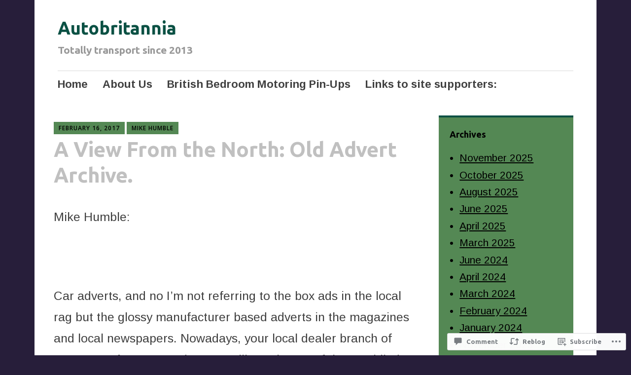

--- FILE ---
content_type: text/html; charset=UTF-8
request_url: https://autobritannia.net/2017/02/16/a-view-from-the-north-old-advert-archive/
body_size: 29080
content:
<!DOCTYPE html>
<html lang="en">
	<head>
		<meta charset="UTF-8">
		<meta name="viewport" content="width=device-width, initial-scale=1">
		<link rel="profile" href="http://gmpg.org/xfn/11">
	<title>A View From the North: Old Advert Archive. &#8211; Autobritannia</title>
<script type="text/javascript">
  WebFontConfig = {"google":{"families":["Arimo:r,i,b,bi:latin,latin-ext","Ubuntu:b:latin,latin-ext"]},"api_url":"https:\/\/fonts-api.wp.com\/css"};
  (function() {
    var wf = document.createElement('script');
    wf.src = '/wp-content/plugins/custom-fonts/js/webfont.js';
    wf.type = 'text/javascript';
    wf.async = 'true';
    var s = document.getElementsByTagName('script')[0];
    s.parentNode.insertBefore(wf, s);
	})();
</script><style id="jetpack-custom-fonts-css">.wf-active #infinite-handle span, .wf-active .comment-reply-link, .wf-active .edit-link, .wf-active .entry-footer a[rel="category tag"], .wf-active .entry-footer a[rel="tag"], .wf-active .entry-meta{font-family:"Arimo",sans-serif;font-size:15.6px}.wf-active small{font-size:104%}.wf-active sub, .wf-active sup{font-size:97.5%}.wf-active body, .wf-active button, .wf-active input, .wf-active select, .wf-active textarea{font-family:"Arimo",sans-serif;font-size:24.7px}.wf-active .emphasis{font-size:1.625em}.wf-active small{font-size:97.5%}.wf-active big{font-size:162.5%}.wf-active .pullquote{font-size:1.56em}.wf-active .pullquote cite{font-size:1.04em}.wf-active table{font-size:1.105em}.wf-active .button, .wf-active .button-primary, .wf-active .button-secondary, .wf-active button, .wf-active input[type="button"], .wf-active input[type="reset"], .wf-active input[type="submit"]{font-family:"Arimo",sans-serif;font-size:23.4px}.wf-active label{font-family:"Arimo",sans-serif;font-size:18.2px}.wf-active input[type="email"], .wf-active input[type="password"], .wf-active input[type="search"], .wf-active input[type="text"], .wf-active input[type="url"], .wf-active textarea{font-size:23.4px}.wf-active .main-navigation{font-family:"Arimo",sans-serif}.wf-active .main-navigation a{font-size:22.1px}.wf-active .nav-next, .wf-active .nav-previous{font-size:22.1px}.wf-active .nav-next .meta-nav, .wf-active .nav-previous .meta-nav{font-family:"Arimo",sans-serif;font-size:36.4px}.wf-active .paging-navigation .page-numbers{font-size:26px}.wf-active .widget select{font-size:20.8px}.wf-active .site-footer .site-info{font-size:20.8px}.wf-active .page-links{font-family:"Arimo",sans-serif;font-size:18.2px}.wf-active .single .author .author-bio{font-size:22.1px}.wf-active .apostrophe-2-inline-controls a{font-size:20.8px}.wf-active .widget-area .sidebar-primary aside ul{font-size:20.8px}.wf-active .widget-area .sidebar-secondary, .wf-active .widget-area .sidebar-tertiary{font-size:20.8px}.wf-active .error404 .page-content .widget{font-size:20.8px}.wf-active .comment-meta{font-family:"Arimo",sans-serif}.wf-active .comment-meta .comment-author b{font-size:36.4px}.wf-active .comment-meta .comment-metadata{font-size:18.2px}.wf-active .form-allowed-tags{font-size:20.8px}.wf-active .gallery-caption{font-size:20.8px}.wf-active h1{font-style:normal;font-weight:700}.wf-active #reply-title, .wf-active .comments-title, .wf-active .widget-title, .wf-active .widgettitle, .wf-active .widget-title label, .wf-active h1, .wf-active h2, .wf-active h3, .wf-active h4, .wf-active h5, .wf-active h6{font-family:"Ubuntu",sans-serif;font-style:normal;font-weight:700}.wf-active h1{font-weight:700;font-style:normal}.wf-active #reply-title, .wf-active .comments-title, .wf-active .widget-title, .wf-active .widgettitle, .wf-active .widget-title label, .wf-active h2{font-weight:700;font-style:normal}.wf-active h3{font-weight:700;font-style:normal}.wf-active h4{font-weight:700;font-style:normal}.wf-active h5{font-weight:700;font-style:normal}.wf-active h6{font-weight:700;font-style:normal}.wf-active .site-title{font-family:"Ubuntu",sans-serif;font-weight:700;font-style:normal}.wf-active .site-description{font-style:normal;font-weight:700}.wf-active .archive .entry-title, .wf-active .blog .entry-title, .wf-active .search .entry-title{font-family:"Ubuntu",sans-serif;font-weight:700;font-style:normal}.wf-active .archive .apostrophe-2-featured .entry-title, .wf-active .blog .apostrophe-2-featured .entry-title, .wf-active .search .apostrophe-2-featured .entry-title{font-style:normal;font-weight:700}.wf-active .widget-title, .wf-active .widgettitle, .wf-active .widget-title label{font-style:normal;font-weight:700}.wf-active h1{font-style:normal;font-weight:700}</style>
<meta name='robots' content='max-image-preview:large' />

<!-- Async WordPress.com Remote Login -->
<script id="wpcom_remote_login_js">
var wpcom_remote_login_extra_auth = '';
function wpcom_remote_login_remove_dom_node_id( element_id ) {
	var dom_node = document.getElementById( element_id );
	if ( dom_node ) { dom_node.parentNode.removeChild( dom_node ); }
}
function wpcom_remote_login_remove_dom_node_classes( class_name ) {
	var dom_nodes = document.querySelectorAll( '.' + class_name );
	for ( var i = 0; i < dom_nodes.length; i++ ) {
		dom_nodes[ i ].parentNode.removeChild( dom_nodes[ i ] );
	}
}
function wpcom_remote_login_final_cleanup() {
	wpcom_remote_login_remove_dom_node_classes( "wpcom_remote_login_msg" );
	wpcom_remote_login_remove_dom_node_id( "wpcom_remote_login_key" );
	wpcom_remote_login_remove_dom_node_id( "wpcom_remote_login_validate" );
	wpcom_remote_login_remove_dom_node_id( "wpcom_remote_login_js" );
	wpcom_remote_login_remove_dom_node_id( "wpcom_request_access_iframe" );
	wpcom_remote_login_remove_dom_node_id( "wpcom_request_access_styles" );
}

// Watch for messages back from the remote login
window.addEventListener( "message", function( e ) {
	if ( e.origin === "https://r-login.wordpress.com" ) {
		var data = {};
		try {
			data = JSON.parse( e.data );
		} catch( e ) {
			wpcom_remote_login_final_cleanup();
			return;
		}

		if ( data.msg === 'LOGIN' ) {
			// Clean up the login check iframe
			wpcom_remote_login_remove_dom_node_id( "wpcom_remote_login_key" );

			var id_regex = new RegExp( /^[0-9]+$/ );
			var token_regex = new RegExp( /^.*|.*|.*$/ );
			if (
				token_regex.test( data.token )
				&& id_regex.test( data.wpcomid )
			) {
				// We have everything we need to ask for a login
				var script = document.createElement( "script" );
				script.setAttribute( "id", "wpcom_remote_login_validate" );
				script.src = '/remote-login.php?wpcom_remote_login=validate'
					+ '&wpcomid=' + data.wpcomid
					+ '&token=' + encodeURIComponent( data.token )
					+ '&host=' + window.location.protocol
					+ '//' + window.location.hostname
					+ '&postid=10360'
					+ '&is_singular=1';
				document.body.appendChild( script );
			}

			return;
		}

		// Safari ITP, not logged in, so redirect
		if ( data.msg === 'LOGIN-REDIRECT' ) {
			window.location = 'https://wordpress.com/log-in?redirect_to=' + window.location.href;
			return;
		}

		// Safari ITP, storage access failed, remove the request
		if ( data.msg === 'LOGIN-REMOVE' ) {
			var css_zap = 'html { -webkit-transition: margin-top 1s; transition: margin-top 1s; } /* 9001 */ html { margin-top: 0 !important; } * html body { margin-top: 0 !important; } @media screen and ( max-width: 782px ) { html { margin-top: 0 !important; } * html body { margin-top: 0 !important; } }';
			var style_zap = document.createElement( 'style' );
			style_zap.type = 'text/css';
			style_zap.appendChild( document.createTextNode( css_zap ) );
			document.body.appendChild( style_zap );

			var e = document.getElementById( 'wpcom_request_access_iframe' );
			e.parentNode.removeChild( e );

			document.cookie = 'wordpress_com_login_access=denied; path=/; max-age=31536000';

			return;
		}

		// Safari ITP
		if ( data.msg === 'REQUEST_ACCESS' ) {
			console.log( 'request access: safari' );

			// Check ITP iframe enable/disable knob
			if ( wpcom_remote_login_extra_auth !== 'safari_itp_iframe' ) {
				return;
			}

			// If we are in a "private window" there is no ITP.
			var private_window = false;
			try {
				var opendb = window.openDatabase( null, null, null, null );
			} catch( e ) {
				private_window = true;
			}

			if ( private_window ) {
				console.log( 'private window' );
				return;
			}

			var iframe = document.createElement( 'iframe' );
			iframe.id = 'wpcom_request_access_iframe';
			iframe.setAttribute( 'scrolling', 'no' );
			iframe.setAttribute( 'sandbox', 'allow-storage-access-by-user-activation allow-scripts allow-same-origin allow-top-navigation-by-user-activation' );
			iframe.src = 'https://r-login.wordpress.com/remote-login.php?wpcom_remote_login=request_access&origin=' + encodeURIComponent( data.origin ) + '&wpcomid=' + encodeURIComponent( data.wpcomid );

			var css = 'html { -webkit-transition: margin-top 1s; transition: margin-top 1s; } /* 9001 */ html { margin-top: 46px !important; } * html body { margin-top: 46px !important; } @media screen and ( max-width: 660px ) { html { margin-top: 71px !important; } * html body { margin-top: 71px !important; } #wpcom_request_access_iframe { display: block; height: 71px !important; } } #wpcom_request_access_iframe { border: 0px; height: 46px; position: fixed; top: 0; left: 0; width: 100%; min-width: 100%; z-index: 99999; background: #23282d; } ';

			var style = document.createElement( 'style' );
			style.type = 'text/css';
			style.id = 'wpcom_request_access_styles';
			style.appendChild( document.createTextNode( css ) );
			document.body.appendChild( style );

			document.body.appendChild( iframe );
		}

		if ( data.msg === 'DONE' ) {
			wpcom_remote_login_final_cleanup();
		}
	}
}, false );

// Inject the remote login iframe after the page has had a chance to load
// more critical resources
window.addEventListener( "DOMContentLoaded", function( e ) {
	var iframe = document.createElement( "iframe" );
	iframe.style.display = "none";
	iframe.setAttribute( "scrolling", "no" );
	iframe.setAttribute( "id", "wpcom_remote_login_key" );
	iframe.src = "https://r-login.wordpress.com/remote-login.php"
		+ "?wpcom_remote_login=key"
		+ "&origin=aHR0cHM6Ly9hdXRvYnJpdGFubmlhLm5ldA%3D%3D"
		+ "&wpcomid=70337902"
		+ "&time=" + Math.floor( Date.now() / 1000 );
	document.body.appendChild( iframe );
}, false );
</script>
<link rel='dns-prefetch' href='//s0.wp.com' />
<link rel='dns-prefetch' href='//widgets.wp.com' />
<link rel='dns-prefetch' href='//fonts-api.wp.com' />
<link rel="alternate" type="application/rss+xml" title="Autobritannia &raquo; Feed" href="https://autobritannia.net/feed/" />
<link rel="alternate" type="application/rss+xml" title="Autobritannia &raquo; Comments Feed" href="https://autobritannia.net/comments/feed/" />
<link rel="alternate" type="application/rss+xml" title="Autobritannia &raquo; A View From the North: Old Advert Archive. Comments Feed" href="https://autobritannia.net/2017/02/16/a-view-from-the-north-old-advert-archive/feed/" />
	<script type="text/javascript">
		/* <![CDATA[ */
		function addLoadEvent(func) {
			var oldonload = window.onload;
			if (typeof window.onload != 'function') {
				window.onload = func;
			} else {
				window.onload = function () {
					oldonload();
					func();
				}
			}
		}
		/* ]]> */
	</script>
	<link crossorigin='anonymous' rel='stylesheet' id='all-css-0-1' href='/_static/??-eJxtzEkKgDAQRNELGZs4EDfiWUJsxMzYHby+RARB3BQ8KD6cWZgUGSNDKCL7su2RwCJnbdxjCCnVWYtHggO9ZlxFTsQftYaogf+k3x2+4Vv1voRZqrHvpkHJwV5glDTa&cssminify=yes' type='text/css' media='all' />
<style id='wp-emoji-styles-inline-css'>

	img.wp-smiley, img.emoji {
		display: inline !important;
		border: none !important;
		box-shadow: none !important;
		height: 1em !important;
		width: 1em !important;
		margin: 0 0.07em !important;
		vertical-align: -0.1em !important;
		background: none !important;
		padding: 0 !important;
	}
/*# sourceURL=wp-emoji-styles-inline-css */
</style>
<link crossorigin='anonymous' rel='stylesheet' id='all-css-2-1' href='/wp-content/plugins/gutenberg-core/v22.2.0/build/styles/block-library/style.css?m=1764855221i&cssminify=yes' type='text/css' media='all' />
<style id='wp-block-library-inline-css'>
.has-text-align-justify {
	text-align:justify;
}
.has-text-align-justify{text-align:justify;}

/*# sourceURL=wp-block-library-inline-css */
</style><style id='global-styles-inline-css'>
:root{--wp--preset--aspect-ratio--square: 1;--wp--preset--aspect-ratio--4-3: 4/3;--wp--preset--aspect-ratio--3-4: 3/4;--wp--preset--aspect-ratio--3-2: 3/2;--wp--preset--aspect-ratio--2-3: 2/3;--wp--preset--aspect-ratio--16-9: 16/9;--wp--preset--aspect-ratio--9-16: 9/16;--wp--preset--color--black: #404040;--wp--preset--color--cyan-bluish-gray: #abb8c3;--wp--preset--color--white: #ffffff;--wp--preset--color--pale-pink: #f78da7;--wp--preset--color--vivid-red: #cf2e2e;--wp--preset--color--luminous-vivid-orange: #ff6900;--wp--preset--color--luminous-vivid-amber: #fcb900;--wp--preset--color--light-green-cyan: #7bdcb5;--wp--preset--color--vivid-green-cyan: #00d084;--wp--preset--color--pale-cyan-blue: #8ed1fc;--wp--preset--color--vivid-cyan-blue: #0693e3;--wp--preset--color--vivid-purple: #9b51e0;--wp--preset--color--dark-gray: #686868;--wp--preset--color--medium-gray: #999999;--wp--preset--color--light-gray: #d9d9d9;--wp--preset--color--blue: #159ae7;--wp--preset--color--dark-blue: #362e77;--wp--preset--gradient--vivid-cyan-blue-to-vivid-purple: linear-gradient(135deg,rgb(6,147,227) 0%,rgb(155,81,224) 100%);--wp--preset--gradient--light-green-cyan-to-vivid-green-cyan: linear-gradient(135deg,rgb(122,220,180) 0%,rgb(0,208,130) 100%);--wp--preset--gradient--luminous-vivid-amber-to-luminous-vivid-orange: linear-gradient(135deg,rgb(252,185,0) 0%,rgb(255,105,0) 100%);--wp--preset--gradient--luminous-vivid-orange-to-vivid-red: linear-gradient(135deg,rgb(255,105,0) 0%,rgb(207,46,46) 100%);--wp--preset--gradient--very-light-gray-to-cyan-bluish-gray: linear-gradient(135deg,rgb(238,238,238) 0%,rgb(169,184,195) 100%);--wp--preset--gradient--cool-to-warm-spectrum: linear-gradient(135deg,rgb(74,234,220) 0%,rgb(151,120,209) 20%,rgb(207,42,186) 40%,rgb(238,44,130) 60%,rgb(251,105,98) 80%,rgb(254,248,76) 100%);--wp--preset--gradient--blush-light-purple: linear-gradient(135deg,rgb(255,206,236) 0%,rgb(152,150,240) 100%);--wp--preset--gradient--blush-bordeaux: linear-gradient(135deg,rgb(254,205,165) 0%,rgb(254,45,45) 50%,rgb(107,0,62) 100%);--wp--preset--gradient--luminous-dusk: linear-gradient(135deg,rgb(255,203,112) 0%,rgb(199,81,192) 50%,rgb(65,88,208) 100%);--wp--preset--gradient--pale-ocean: linear-gradient(135deg,rgb(255,245,203) 0%,rgb(182,227,212) 50%,rgb(51,167,181) 100%);--wp--preset--gradient--electric-grass: linear-gradient(135deg,rgb(202,248,128) 0%,rgb(113,206,126) 100%);--wp--preset--gradient--midnight: linear-gradient(135deg,rgb(2,3,129) 0%,rgb(40,116,252) 100%);--wp--preset--font-size--small: 13px;--wp--preset--font-size--medium: 20px;--wp--preset--font-size--large: 36px;--wp--preset--font-size--x-large: 42px;--wp--preset--font-family--albert-sans: 'Albert Sans', sans-serif;--wp--preset--font-family--alegreya: Alegreya, serif;--wp--preset--font-family--arvo: Arvo, serif;--wp--preset--font-family--bodoni-moda: 'Bodoni Moda', serif;--wp--preset--font-family--bricolage-grotesque: 'Bricolage Grotesque', sans-serif;--wp--preset--font-family--cabin: Cabin, sans-serif;--wp--preset--font-family--chivo: Chivo, sans-serif;--wp--preset--font-family--commissioner: Commissioner, sans-serif;--wp--preset--font-family--cormorant: Cormorant, serif;--wp--preset--font-family--courier-prime: 'Courier Prime', monospace;--wp--preset--font-family--crimson-pro: 'Crimson Pro', serif;--wp--preset--font-family--dm-mono: 'DM Mono', monospace;--wp--preset--font-family--dm-sans: 'DM Sans', sans-serif;--wp--preset--font-family--dm-serif-display: 'DM Serif Display', serif;--wp--preset--font-family--domine: Domine, serif;--wp--preset--font-family--eb-garamond: 'EB Garamond', serif;--wp--preset--font-family--epilogue: Epilogue, sans-serif;--wp--preset--font-family--fahkwang: Fahkwang, sans-serif;--wp--preset--font-family--figtree: Figtree, sans-serif;--wp--preset--font-family--fira-sans: 'Fira Sans', sans-serif;--wp--preset--font-family--fjalla-one: 'Fjalla One', sans-serif;--wp--preset--font-family--fraunces: Fraunces, serif;--wp--preset--font-family--gabarito: Gabarito, system-ui;--wp--preset--font-family--ibm-plex-mono: 'IBM Plex Mono', monospace;--wp--preset--font-family--ibm-plex-sans: 'IBM Plex Sans', sans-serif;--wp--preset--font-family--ibarra-real-nova: 'Ibarra Real Nova', serif;--wp--preset--font-family--instrument-serif: 'Instrument Serif', serif;--wp--preset--font-family--inter: Inter, sans-serif;--wp--preset--font-family--josefin-sans: 'Josefin Sans', sans-serif;--wp--preset--font-family--jost: Jost, sans-serif;--wp--preset--font-family--libre-baskerville: 'Libre Baskerville', serif;--wp--preset--font-family--libre-franklin: 'Libre Franklin', sans-serif;--wp--preset--font-family--literata: Literata, serif;--wp--preset--font-family--lora: Lora, serif;--wp--preset--font-family--merriweather: Merriweather, serif;--wp--preset--font-family--montserrat: Montserrat, sans-serif;--wp--preset--font-family--newsreader: Newsreader, serif;--wp--preset--font-family--noto-sans-mono: 'Noto Sans Mono', sans-serif;--wp--preset--font-family--nunito: Nunito, sans-serif;--wp--preset--font-family--open-sans: 'Open Sans', sans-serif;--wp--preset--font-family--overpass: Overpass, sans-serif;--wp--preset--font-family--pt-serif: 'PT Serif', serif;--wp--preset--font-family--petrona: Petrona, serif;--wp--preset--font-family--piazzolla: Piazzolla, serif;--wp--preset--font-family--playfair-display: 'Playfair Display', serif;--wp--preset--font-family--plus-jakarta-sans: 'Plus Jakarta Sans', sans-serif;--wp--preset--font-family--poppins: Poppins, sans-serif;--wp--preset--font-family--raleway: Raleway, sans-serif;--wp--preset--font-family--roboto: Roboto, sans-serif;--wp--preset--font-family--roboto-slab: 'Roboto Slab', serif;--wp--preset--font-family--rubik: Rubik, sans-serif;--wp--preset--font-family--rufina: Rufina, serif;--wp--preset--font-family--sora: Sora, sans-serif;--wp--preset--font-family--source-sans-3: 'Source Sans 3', sans-serif;--wp--preset--font-family--source-serif-4: 'Source Serif 4', serif;--wp--preset--font-family--space-mono: 'Space Mono', monospace;--wp--preset--font-family--syne: Syne, sans-serif;--wp--preset--font-family--texturina: Texturina, serif;--wp--preset--font-family--urbanist: Urbanist, sans-serif;--wp--preset--font-family--work-sans: 'Work Sans', sans-serif;--wp--preset--spacing--20: 0.44rem;--wp--preset--spacing--30: 0.67rem;--wp--preset--spacing--40: 1rem;--wp--preset--spacing--50: 1.5rem;--wp--preset--spacing--60: 2.25rem;--wp--preset--spacing--70: 3.38rem;--wp--preset--spacing--80: 5.06rem;--wp--preset--shadow--natural: 6px 6px 9px rgba(0, 0, 0, 0.2);--wp--preset--shadow--deep: 12px 12px 50px rgba(0, 0, 0, 0.4);--wp--preset--shadow--sharp: 6px 6px 0px rgba(0, 0, 0, 0.2);--wp--preset--shadow--outlined: 6px 6px 0px -3px rgb(255, 255, 255), 6px 6px rgb(0, 0, 0);--wp--preset--shadow--crisp: 6px 6px 0px rgb(0, 0, 0);}:where(.is-layout-flex){gap: 0.5em;}:where(.is-layout-grid){gap: 0.5em;}body .is-layout-flex{display: flex;}.is-layout-flex{flex-wrap: wrap;align-items: center;}.is-layout-flex > :is(*, div){margin: 0;}body .is-layout-grid{display: grid;}.is-layout-grid > :is(*, div){margin: 0;}:where(.wp-block-columns.is-layout-flex){gap: 2em;}:where(.wp-block-columns.is-layout-grid){gap: 2em;}:where(.wp-block-post-template.is-layout-flex){gap: 1.25em;}:where(.wp-block-post-template.is-layout-grid){gap: 1.25em;}.has-black-color{color: var(--wp--preset--color--black) !important;}.has-cyan-bluish-gray-color{color: var(--wp--preset--color--cyan-bluish-gray) !important;}.has-white-color{color: var(--wp--preset--color--white) !important;}.has-pale-pink-color{color: var(--wp--preset--color--pale-pink) !important;}.has-vivid-red-color{color: var(--wp--preset--color--vivid-red) !important;}.has-luminous-vivid-orange-color{color: var(--wp--preset--color--luminous-vivid-orange) !important;}.has-luminous-vivid-amber-color{color: var(--wp--preset--color--luminous-vivid-amber) !important;}.has-light-green-cyan-color{color: var(--wp--preset--color--light-green-cyan) !important;}.has-vivid-green-cyan-color{color: var(--wp--preset--color--vivid-green-cyan) !important;}.has-pale-cyan-blue-color{color: var(--wp--preset--color--pale-cyan-blue) !important;}.has-vivid-cyan-blue-color{color: var(--wp--preset--color--vivid-cyan-blue) !important;}.has-vivid-purple-color{color: var(--wp--preset--color--vivid-purple) !important;}.has-black-background-color{background-color: var(--wp--preset--color--black) !important;}.has-cyan-bluish-gray-background-color{background-color: var(--wp--preset--color--cyan-bluish-gray) !important;}.has-white-background-color{background-color: var(--wp--preset--color--white) !important;}.has-pale-pink-background-color{background-color: var(--wp--preset--color--pale-pink) !important;}.has-vivid-red-background-color{background-color: var(--wp--preset--color--vivid-red) !important;}.has-luminous-vivid-orange-background-color{background-color: var(--wp--preset--color--luminous-vivid-orange) !important;}.has-luminous-vivid-amber-background-color{background-color: var(--wp--preset--color--luminous-vivid-amber) !important;}.has-light-green-cyan-background-color{background-color: var(--wp--preset--color--light-green-cyan) !important;}.has-vivid-green-cyan-background-color{background-color: var(--wp--preset--color--vivid-green-cyan) !important;}.has-pale-cyan-blue-background-color{background-color: var(--wp--preset--color--pale-cyan-blue) !important;}.has-vivid-cyan-blue-background-color{background-color: var(--wp--preset--color--vivid-cyan-blue) !important;}.has-vivid-purple-background-color{background-color: var(--wp--preset--color--vivid-purple) !important;}.has-black-border-color{border-color: var(--wp--preset--color--black) !important;}.has-cyan-bluish-gray-border-color{border-color: var(--wp--preset--color--cyan-bluish-gray) !important;}.has-white-border-color{border-color: var(--wp--preset--color--white) !important;}.has-pale-pink-border-color{border-color: var(--wp--preset--color--pale-pink) !important;}.has-vivid-red-border-color{border-color: var(--wp--preset--color--vivid-red) !important;}.has-luminous-vivid-orange-border-color{border-color: var(--wp--preset--color--luminous-vivid-orange) !important;}.has-luminous-vivid-amber-border-color{border-color: var(--wp--preset--color--luminous-vivid-amber) !important;}.has-light-green-cyan-border-color{border-color: var(--wp--preset--color--light-green-cyan) !important;}.has-vivid-green-cyan-border-color{border-color: var(--wp--preset--color--vivid-green-cyan) !important;}.has-pale-cyan-blue-border-color{border-color: var(--wp--preset--color--pale-cyan-blue) !important;}.has-vivid-cyan-blue-border-color{border-color: var(--wp--preset--color--vivid-cyan-blue) !important;}.has-vivid-purple-border-color{border-color: var(--wp--preset--color--vivid-purple) !important;}.has-vivid-cyan-blue-to-vivid-purple-gradient-background{background: var(--wp--preset--gradient--vivid-cyan-blue-to-vivid-purple) !important;}.has-light-green-cyan-to-vivid-green-cyan-gradient-background{background: var(--wp--preset--gradient--light-green-cyan-to-vivid-green-cyan) !important;}.has-luminous-vivid-amber-to-luminous-vivid-orange-gradient-background{background: var(--wp--preset--gradient--luminous-vivid-amber-to-luminous-vivid-orange) !important;}.has-luminous-vivid-orange-to-vivid-red-gradient-background{background: var(--wp--preset--gradient--luminous-vivid-orange-to-vivid-red) !important;}.has-very-light-gray-to-cyan-bluish-gray-gradient-background{background: var(--wp--preset--gradient--very-light-gray-to-cyan-bluish-gray) !important;}.has-cool-to-warm-spectrum-gradient-background{background: var(--wp--preset--gradient--cool-to-warm-spectrum) !important;}.has-blush-light-purple-gradient-background{background: var(--wp--preset--gradient--blush-light-purple) !important;}.has-blush-bordeaux-gradient-background{background: var(--wp--preset--gradient--blush-bordeaux) !important;}.has-luminous-dusk-gradient-background{background: var(--wp--preset--gradient--luminous-dusk) !important;}.has-pale-ocean-gradient-background{background: var(--wp--preset--gradient--pale-ocean) !important;}.has-electric-grass-gradient-background{background: var(--wp--preset--gradient--electric-grass) !important;}.has-midnight-gradient-background{background: var(--wp--preset--gradient--midnight) !important;}.has-small-font-size{font-size: var(--wp--preset--font-size--small) !important;}.has-medium-font-size{font-size: var(--wp--preset--font-size--medium) !important;}.has-large-font-size{font-size: var(--wp--preset--font-size--large) !important;}.has-x-large-font-size{font-size: var(--wp--preset--font-size--x-large) !important;}.has-albert-sans-font-family{font-family: var(--wp--preset--font-family--albert-sans) !important;}.has-alegreya-font-family{font-family: var(--wp--preset--font-family--alegreya) !important;}.has-arvo-font-family{font-family: var(--wp--preset--font-family--arvo) !important;}.has-bodoni-moda-font-family{font-family: var(--wp--preset--font-family--bodoni-moda) !important;}.has-bricolage-grotesque-font-family{font-family: var(--wp--preset--font-family--bricolage-grotesque) !important;}.has-cabin-font-family{font-family: var(--wp--preset--font-family--cabin) !important;}.has-chivo-font-family{font-family: var(--wp--preset--font-family--chivo) !important;}.has-commissioner-font-family{font-family: var(--wp--preset--font-family--commissioner) !important;}.has-cormorant-font-family{font-family: var(--wp--preset--font-family--cormorant) !important;}.has-courier-prime-font-family{font-family: var(--wp--preset--font-family--courier-prime) !important;}.has-crimson-pro-font-family{font-family: var(--wp--preset--font-family--crimson-pro) !important;}.has-dm-mono-font-family{font-family: var(--wp--preset--font-family--dm-mono) !important;}.has-dm-sans-font-family{font-family: var(--wp--preset--font-family--dm-sans) !important;}.has-dm-serif-display-font-family{font-family: var(--wp--preset--font-family--dm-serif-display) !important;}.has-domine-font-family{font-family: var(--wp--preset--font-family--domine) !important;}.has-eb-garamond-font-family{font-family: var(--wp--preset--font-family--eb-garamond) !important;}.has-epilogue-font-family{font-family: var(--wp--preset--font-family--epilogue) !important;}.has-fahkwang-font-family{font-family: var(--wp--preset--font-family--fahkwang) !important;}.has-figtree-font-family{font-family: var(--wp--preset--font-family--figtree) !important;}.has-fira-sans-font-family{font-family: var(--wp--preset--font-family--fira-sans) !important;}.has-fjalla-one-font-family{font-family: var(--wp--preset--font-family--fjalla-one) !important;}.has-fraunces-font-family{font-family: var(--wp--preset--font-family--fraunces) !important;}.has-gabarito-font-family{font-family: var(--wp--preset--font-family--gabarito) !important;}.has-ibm-plex-mono-font-family{font-family: var(--wp--preset--font-family--ibm-plex-mono) !important;}.has-ibm-plex-sans-font-family{font-family: var(--wp--preset--font-family--ibm-plex-sans) !important;}.has-ibarra-real-nova-font-family{font-family: var(--wp--preset--font-family--ibarra-real-nova) !important;}.has-instrument-serif-font-family{font-family: var(--wp--preset--font-family--instrument-serif) !important;}.has-inter-font-family{font-family: var(--wp--preset--font-family--inter) !important;}.has-josefin-sans-font-family{font-family: var(--wp--preset--font-family--josefin-sans) !important;}.has-jost-font-family{font-family: var(--wp--preset--font-family--jost) !important;}.has-libre-baskerville-font-family{font-family: var(--wp--preset--font-family--libre-baskerville) !important;}.has-libre-franklin-font-family{font-family: var(--wp--preset--font-family--libre-franklin) !important;}.has-literata-font-family{font-family: var(--wp--preset--font-family--literata) !important;}.has-lora-font-family{font-family: var(--wp--preset--font-family--lora) !important;}.has-merriweather-font-family{font-family: var(--wp--preset--font-family--merriweather) !important;}.has-montserrat-font-family{font-family: var(--wp--preset--font-family--montserrat) !important;}.has-newsreader-font-family{font-family: var(--wp--preset--font-family--newsreader) !important;}.has-noto-sans-mono-font-family{font-family: var(--wp--preset--font-family--noto-sans-mono) !important;}.has-nunito-font-family{font-family: var(--wp--preset--font-family--nunito) !important;}.has-open-sans-font-family{font-family: var(--wp--preset--font-family--open-sans) !important;}.has-overpass-font-family{font-family: var(--wp--preset--font-family--overpass) !important;}.has-pt-serif-font-family{font-family: var(--wp--preset--font-family--pt-serif) !important;}.has-petrona-font-family{font-family: var(--wp--preset--font-family--petrona) !important;}.has-piazzolla-font-family{font-family: var(--wp--preset--font-family--piazzolla) !important;}.has-playfair-display-font-family{font-family: var(--wp--preset--font-family--playfair-display) !important;}.has-plus-jakarta-sans-font-family{font-family: var(--wp--preset--font-family--plus-jakarta-sans) !important;}.has-poppins-font-family{font-family: var(--wp--preset--font-family--poppins) !important;}.has-raleway-font-family{font-family: var(--wp--preset--font-family--raleway) !important;}.has-roboto-font-family{font-family: var(--wp--preset--font-family--roboto) !important;}.has-roboto-slab-font-family{font-family: var(--wp--preset--font-family--roboto-slab) !important;}.has-rubik-font-family{font-family: var(--wp--preset--font-family--rubik) !important;}.has-rufina-font-family{font-family: var(--wp--preset--font-family--rufina) !important;}.has-sora-font-family{font-family: var(--wp--preset--font-family--sora) !important;}.has-source-sans-3-font-family{font-family: var(--wp--preset--font-family--source-sans-3) !important;}.has-source-serif-4-font-family{font-family: var(--wp--preset--font-family--source-serif-4) !important;}.has-space-mono-font-family{font-family: var(--wp--preset--font-family--space-mono) !important;}.has-syne-font-family{font-family: var(--wp--preset--font-family--syne) !important;}.has-texturina-font-family{font-family: var(--wp--preset--font-family--texturina) !important;}.has-urbanist-font-family{font-family: var(--wp--preset--font-family--urbanist) !important;}.has-work-sans-font-family{font-family: var(--wp--preset--font-family--work-sans) !important;}
/*# sourceURL=global-styles-inline-css */
</style>

<style id='classic-theme-styles-inline-css'>
/*! This file is auto-generated */
.wp-block-button__link{color:#fff;background-color:#32373c;border-radius:9999px;box-shadow:none;text-decoration:none;padding:calc(.667em + 2px) calc(1.333em + 2px);font-size:1.125em}.wp-block-file__button{background:#32373c;color:#fff;text-decoration:none}
/*# sourceURL=/wp-includes/css/classic-themes.min.css */
</style>
<link crossorigin='anonymous' rel='stylesheet' id='all-css-4-1' href='/_static/??-eJx9jkEOwjAMBD9EcMqBckE8BSWpBSl1EsVO+/26qrgA4mLJuzv2wlJMyEkwCVAzZWqPmBhCrqg6FSegCcIhOpyQNHYMzAf4jS1FGeN9qchsdFJsZOSpIP/jRpTiwsuotJ/YDaCc09u8z5iGXME1yeREYvjCgGsA3+I0wIzV62sVt878uW9lbnTt+rO1p76zl3EFmp5j4Q==&cssminify=yes' type='text/css' media='all' />
<link rel='stylesheet' id='verbum-gutenberg-css-css' href='https://widgets.wp.com/verbum-block-editor/block-editor.css?ver=1738686361' media='all' />
<link crossorigin='anonymous' rel='stylesheet' id='all-css-6-1' href='/_static/??-eJyNjEEKwkAQBD/k2iRG4kV8iiTLkGyyOzNkZhF/bwRvevBWBV2Nh4Yo7MQOn6mQQeuIQcV8E50ptIhmGLPE1Y47HvBHYv7M9LUuNWiuU2LDQq5DXD+OIsK4J46YiGlLe2G/8X16K9emP5/aS9c33fICFFNIJw==&cssminify=yes' type='text/css' media='all' />
<link rel='stylesheet' id='apostrophe-2-fonts-css' href='https://fonts-api.wp.com/css?family=PT+Serif%3A400%2C400italic%2C700%2C700italic%7COpen+Sans%3A300%2C300italic%2C400%2C400italic%2C600%2C600italic%2C700%2C700italic%2C800%2C800italic&#038;subset=latin%2Clatin-ext%2Ccyrillic' media='all' />
<link crossorigin='anonymous' rel='stylesheet' id='all-css-8-1' href='/_static/??-eJx9y0sOwjAMRdENYazyEe0AsZbUMmlQEluxo4rdU2Zlwuxd6R1cFUiqc3X0hQsbap8xqJg30YXhhKkSmr8zw6ok5UhmB9y50kFzj6kaNp6zxG1G3F67/IciC2Sh4EnqT8Azh9S+9FHuw3WYzpfbOE6vD0I/Qq0=&cssminify=yes' type='text/css' media='all' />
<link crossorigin='anonymous' rel='stylesheet' id='print-css-9-1' href='/wp-content/mu-plugins/global-print/global-print.css?m=1465851035i&cssminify=yes' type='text/css' media='print' />
<style id='jetpack-global-styles-frontend-style-inline-css'>
:root { --font-headings: unset; --font-base: unset; --font-headings-default: -apple-system,BlinkMacSystemFont,"Segoe UI",Roboto,Oxygen-Sans,Ubuntu,Cantarell,"Helvetica Neue",sans-serif; --font-base-default: -apple-system,BlinkMacSystemFont,"Segoe UI",Roboto,Oxygen-Sans,Ubuntu,Cantarell,"Helvetica Neue",sans-serif;}
/*# sourceURL=jetpack-global-styles-frontend-style-inline-css */
</style>
<link crossorigin='anonymous' rel='stylesheet' id='all-css-12-1' href='/_static/??-eJyNjcEKwjAQRH/IuFRT6kX8FNkmS5K6yQY3Qfx7bfEiXrwM82B4A49qnJRGpUHupnIPqSgs1Cq624chi6zhO5OCRryTR++fW00l7J3qDv43XVNxoOISsmEJol/wY2uR8vs3WggsM/I6uOTzMI3Hw8lOg11eUT1JKA==&cssminify=yes' type='text/css' media='all' />
<script type="text/javascript" id="jetpack_related-posts-js-extra">
/* <![CDATA[ */
var related_posts_js_options = {"post_heading":"h4"};
//# sourceURL=jetpack_related-posts-js-extra
/* ]]> */
</script>
<script type="text/javascript" id="wpcom-actionbar-placeholder-js-extra">
/* <![CDATA[ */
var actionbardata = {"siteID":"70337902","postID":"10360","siteURL":"https://autobritannia.net","xhrURL":"https://autobritannia.net/wp-admin/admin-ajax.php","nonce":"538b1bcb63","isLoggedIn":"","statusMessage":"","subsEmailDefault":"instantly","proxyScriptUrl":"https://s0.wp.com/wp-content/js/wpcom-proxy-request.js?m=1513050504i&amp;ver=20211021","shortlink":"https://wp.me/p4L86i-2H6","i18n":{"followedText":"New posts from this site will now appear in your \u003Ca href=\"https://wordpress.com/reader\"\u003EReader\u003C/a\u003E","foldBar":"Collapse this bar","unfoldBar":"Expand this bar","shortLinkCopied":"Shortlink copied to clipboard."}};
//# sourceURL=wpcom-actionbar-placeholder-js-extra
/* ]]> */
</script>
<script type="text/javascript" id="jetpack-mu-wpcom-settings-js-before">
/* <![CDATA[ */
var JETPACK_MU_WPCOM_SETTINGS = {"assetsUrl":"https://s0.wp.com/wp-content/mu-plugins/jetpack-mu-wpcom-plugin/moon/jetpack_vendor/automattic/jetpack-mu-wpcom/src/build/"};
//# sourceURL=jetpack-mu-wpcom-settings-js-before
/* ]]> */
</script>
<script crossorigin='anonymous' type='text/javascript'  src='/_static/??-eJx1jcEOwiAQRH/I7dYm6Mn4KabCpgFhQVhS+/digkk9eJpM5uUNrgl0ZCEWDBWSr4vlgo4kzfrRO4YYGW+WNd6r9QYz+VnIQIpFym8bguXBlQPuxK4xXiDl+Nq+W5P5aqh8RveslLcee8FfCIJdcjvt8DVcjmelxvE0Tcq9AV2gTlk='></script>
<script type="text/javascript" id="rlt-proxy-js-after">
/* <![CDATA[ */
	rltInitialize( {"token":null,"iframeOrigins":["https:\/\/widgets.wp.com"]} );
//# sourceURL=rlt-proxy-js-after
/* ]]> */
</script>
<link rel="EditURI" type="application/rsd+xml" title="RSD" href="https://autobritanniadotnet.wordpress.com/xmlrpc.php?rsd" />
<meta name="generator" content="WordPress.com" />
<link rel="canonical" href="https://autobritannia.net/2017/02/16/a-view-from-the-north-old-advert-archive/" />
<link rel='shortlink' href='https://wp.me/p4L86i-2H6' />
<link rel="alternate" type="application/json+oembed" href="https://public-api.wordpress.com/oembed/?format=json&amp;url=https%3A%2F%2Fautobritannia.net%2F2017%2F02%2F16%2Fa-view-from-the-north-old-advert-archive%2F&amp;for=wpcom-auto-discovery" /><link rel="alternate" type="application/xml+oembed" href="https://public-api.wordpress.com/oembed/?format=xml&amp;url=https%3A%2F%2Fautobritannia.net%2F2017%2F02%2F16%2Fa-view-from-the-north-old-advert-archive%2F&amp;for=wpcom-auto-discovery" />
<!-- Jetpack Open Graph Tags -->
<meta property="og:type" content="article" />
<meta property="og:title" content="A View From the North: Old Advert Archive." />
<meta property="og:url" content="https://autobritannia.net/2017/02/16/a-view-from-the-north-old-advert-archive/" />
<meta property="og:description" content="Mike Humble: &nbsp; Car adverts, and no I&#8217;m not referring to the box ads in the local rag but the glossy manufacturer based adverts in the magazines and local newspapers. Nowadays, your local…" />
<meta property="article:published_time" content="2017-02-16T21:03:29+00:00" />
<meta property="article:modified_time" content="2017-02-16T21:25:26+00:00" />
<meta property="og:site_name" content="Autobritannia" />
<meta property="og:image" content="https://autobritannia.net/wp-content/uploads/2017/02/dutton-prin.png" />
<meta property="og:image:width" content="639" />
<meta property="og:image:height" content="908" />
<meta property="og:image:alt" content="" />
<meta property="og:locale" content="en_US" />
<meta property="article:publisher" content="https://www.facebook.com/WordPresscom" />
<meta name="twitter:creator" content="@Mike_Humble" />
<meta name="twitter:site" content="@Mike_Humble" />
<meta name="twitter:text:title" content="A View From the North: Old Advert Archive." />
<meta name="twitter:image" content="https://autobritannia.net/wp-content/uploads/2017/02/dutton-prin.png?w=640" />
<meta name="twitter:card" content="summary_large_image" />

<!-- End Jetpack Open Graph Tags -->
<link rel="shortcut icon" type="image/x-icon" href="https://s0.wp.com/i/favicon.ico?m=1713425267i" sizes="16x16 24x24 32x32 48x48" />
<link rel="icon" type="image/x-icon" href="https://s0.wp.com/i/favicon.ico?m=1713425267i" sizes="16x16 24x24 32x32 48x48" />
<link rel="apple-touch-icon" href="https://s0.wp.com/i/webclip.png?m=1713868326i" />
<link rel='openid.server' href='https://autobritannia.net/?openidserver=1' />
<link rel='openid.delegate' href='https://autobritannia.net/' />
<link rel="search" type="application/opensearchdescription+xml" href="https://autobritannia.net/osd.xml" title="Autobritannia" />
<link rel="search" type="application/opensearchdescription+xml" href="https://s1.wp.com/opensearch.xml" title="WordPress.com" />
<meta name="theme-color" content="#271e3a" />
		<style type="text/css">
			.recentcomments a {
				display: inline !important;
				padding: 0 !important;
				margin: 0 !important;
			}

			table.recentcommentsavatartop img.avatar, table.recentcommentsavatarend img.avatar {
				border: 0px;
				margin: 0;
			}

			table.recentcommentsavatartop a, table.recentcommentsavatarend a {
				border: 0px !important;
				background-color: transparent !important;
			}

			td.recentcommentsavatarend, td.recentcommentsavatartop {
				padding: 0px 0px 1px 0px;
				margin: 0px;
			}

			td.recentcommentstextend {
				border: none !important;
				padding: 0px 0px 2px 10px;
			}

			.rtl td.recentcommentstextend {
				padding: 0px 10px 2px 0px;
			}

			td.recentcommentstexttop {
				border: none;
				padding: 0px 0px 0px 10px;
			}

			.rtl td.recentcommentstexttop {
				padding: 0px 10px 0px 0px;
			}
		</style>
		<meta name="description" content="Mike Humble: &nbsp; Car adverts, and no I&#039;m not referring to the box ads in the local rag but the glossy manufacturer based adverts in the magazines and local newspapers. Nowadays, your local dealer branch of C.U Cummin &amp; Co tend to use a library image of the car, blind you with affordable figures and so on to&hellip;" />
		<style type="text/css" id="apostrophe-2-header-css">
				</style>
		<style type="text/css" id="custom-background-css">
body.custom-background { background-color: #271e3a; }
</style>
	<style type="text/css" id="custom-colors-css">.entry-meta a, .entry-meta span, .edit-link a, .comment-reply-link a, .entry-footer a[rel="tag"] a,
			.entry-footer a[rel="category tag"] a, #infinite-handle span a,
			.widget-area .sidebar-primary aside .widgettitle,
			.widget-area .sidebar-primary aside .widget-title,
			.widget-area .sidebar-primary aside .widget-title label,
			.widget-area .sidebar-primary aside,
			.widget-area .sidebar-primary aside a { color: #000000;}
.widget-area .sidebar-primary aside.widget_goodreads a { color: #6D6D6D;}
.widget-area .sidebar-primary aside.jetpack_widget_social_icons ul a:hover { color: #FFFFFF;}
.sticky .entry-meta a, .sticky .entry-meta::before, .featured-content .entry-meta .posted-on a { color: #FFFFFF;}
body { background-color: #271e3a;}
.infinite-container { background-color: #271e3a;}
a, .main-navigation a:hover, .apostrophe-2-social li:hover a::before, .archive .entry-title a, .blog .entry-title a, .search .entry-title a,
		 .site-title a:hover { color: #497849;}
.widget-area .sidebar-primary aside { background-color: #548854;}
.entry-meta .posted-on,
		  .entry-meta .byline,
		  .sticky .entry-meta,
		  .comment-reply-link,
		  .entry-footer a[rel="tag"],
		  #infinite-handle span { background-color: #548854;}
button,
		  input[type="button"],
		  input[type="reset"],
		  input[type="submit"] { color: #497849;}
button,
		  input[type="button"],
		  input[type="reset"],
		  input[type="submit"],
		  .button-primary,
		  .button,
		  .button-secondary,
		  .apostrophe-2-navigation .current_page_item a,
		  .apostrophe-2-navigation .current-menu-item a,
		  .apostrophe-2-navigation .current-post-ancestor a,
		  .apostrophe-2-navigation .current-menu-ancestor a,
		  .apostrophe-2-navigation .current-menu-parent a,
		  .apostrophe-2-navigation .current-post-parent a { border-color: #548854;}
input[type="text"]:focus,
		  input[type="email"]:focus,
		  input[type="url"]:focus,
		  input[type="password"]:focus,
		  input[type="search"]:focus,
		  textarea:focus { color: #548854;}
input[type="text"]:focus,
		  input[type="email"]:focus,
		  input[type="url"]:focus,
		  input[type="password"]:focus,
		  input[type="search"]:focus,
		  textarea:focus { border-color: #548854;}
.sidebar-primary button,
		  .sidebar-primary input[type="button"],
		  .sidebar-primary input[type="reset"],
		  .sidebar-primary input[type="submit"] { color: #FFFFFF;}
.sidebar-primary button:hover,
  		  .sidebar-primary button:focus,
		  .sidebar-primary input[type="button"]:focus,
		  .sidebar-primary input[type="button"]:hover,
		  .sidebar-primary input[type="reset"]:focus,
		  .sidebar-primary input[type="reset"]:hover,
		  .sidebar-primary input[type="submit"]:focus,
		  .sidebar-primary input[type="submit"]:hover,
		  #subscribe-blog input[type="submit"]:focus,
		  #subscribe-blog input[type="submit"]:hover { color: #000000;}
.sidebar-primary button:hover,
		  .sidebar-primary input[type="button"]:hover,
		  .sidebar-primary input[type="reset"]:hover,
		  .sidebar-primary input[type="submit"]:hover { border-color: #A7C8A7;}
.sidebar-primary button:hover,
		  .sidebar-primary input[type="button"]:hover,
		  .sidebar-primary input[type="reset"]:hover,
		  .sidebar-primary input[type="submit"]:hover { background-color: #548854;}
.sidebar-secondary a { color: #477447;}
.sidebar-secondary button,
		  .sidebar-secondary input[type="button"],
		  .sidebar-secondary input[type="reset"],
		  .sidebar-secondary input[type="submit"] { color: #477447;}
.sidebar-secondary button:hover,
		  .sidebar-secondary input[type="button"]:hover,
		  .sidebar-secondary input[type="reset"]:hover,
		  .sidebar-secondary input[type="submit"]:hover { border-color: #477447;}
.sidebar-tertiary button,
		  .sidebar-tertiary input[type="button"],
		  .sidebar-tertiary input[type="reset"],
		  .sidebar-tertiary input[type="submit"] { color: #497849;}
.sidebar-tertiary button:hover,
		  .sidebar-tertiary input[type="button"]:hover,
		  .sidebar-tertiary input[type="reset"]:hover,
		  .sidebar-tertiary input[type="submit"]:hover,
		  .site-footer button:hover,
		  .site-footer input[type="button"]:hover,
		  .site-footer input[type="reset"]:hover,
		  .site-footer input[type="submit"]:hover { border-color: #497849;}
.sidebar-secondary button:hover,
		  .sidebar-secondary input[type="button"]:hover,
		  .sidebar-secondary input[type="reset"]:hover,
		  .sidebar-secondary input[type="submit"]:hover,
		  .sidebar-tertiary button:hover,
		  .sidebar-tertiary input[type="button"]:hover,
		  .sidebar-tertiary input[type="reset"]:hover,
		  .sidebar-tertiary input[type="submit"]:hover,
		  .site-footer button:hover,
		  .site-footer input[type="button"]:hover,
		  .site-footer input[type="reset"]:hover,
		  .site-footer input[type="submit"]:hover { background-color: #548854;}
.sidebar-secondary button:hover,
		  .sidebar-secondary input[type="button"]:hover,
		  .sidebar-secondary input[type="reset"]:hover,
		  .sidebar-secondary input[type="submit"]:hover,
		  .sidebar-tertiary button:hover,
		  .sidebar-tertiary input[type="button"]:hover,
		  .sidebar-tertiary input[type="reset"]:hover,
		  .sidebar-tertiary input[type="submit"]:hover,
		  .site-footer button:hover,
		  .site-footer input[type="button"]:hover,
		  .site-footer input[type="reset"]:hover,
		  .site-footer input[type="submit"]:hover { background-color: rgba( 84, 136, 84, 0.25 );}
.widget-area .sidebar-primary aside { border-color: #0b5144;}
a:hover, a:focus, a:active,
		.blog .featured-content .entry-title a, .blog .sticky .entry-title a { color: #0B5144;}
a:hover, a:focus, a:active, .site-title a { color: #0B5144;}
.entry-footer a[rel="category tag"], .sticky .entry-meta, .blog .featured-content .entry-meta .posted-on { background-color: #0B5144;}
</style>
	<link crossorigin='anonymous' rel='stylesheet' id='all-css-0-3' href='/_static/??-eJyNjMEKgzAQBX9Ifdha9CJ+StF1KdFkN7gJ+X0RbM89zjAMSqxJJbEkhFxHnz9ODBunONN+M4Kq4O2EsHil3WDFRT4aMqvw/yHomj0baD40G/tf9BXXcApj27+ej6Hr2247ASkBO20=&cssminify=yes' type='text/css' media='all' />
</head>

	<body class="wp-singular post-template-default single single-post postid-10360 single-format-standard custom-background wp-embed-responsive wp-theme-pubapostrophe-2 customizer-styles-applied jetpack-reblog-enabled custom-colors">
		<div id="page" class="hfeed site">

			<header id="masthead" class="site-header" role="banner">
				<div class="site-branding">
										<h1 class="site-title"><a href="https://autobritannia.net/" rel="home">Autobritannia</a></h1>
					<h2 class="site-description">Totally transport since 2013</h2>
				</div>

				<nav id="site-navigation" class="main-navigation" role="navigation">
					<a class="menu-toggle">Menu</a>
					<a class="skip-link screen-reader-text" href="#content">Skip to content</a>

					<div class="apostrophe-2-navigation"><ul>
<li ><a href="https://autobritannia.net/">Home</a></li><li class="page_item page-item-5"><a href="https://autobritannia.net/meet-the-team/">About Us</a></li>
<li class="page_item page-item-2344"><a href="https://autobritannia.net/80s-british-pin-ups/">British Bedroom Motoring Pin-Ups</a></li>
<li class="page_item page-item-3297"><a href="https://autobritannia.net/links-to-site-supporters/">Links to site supporters:</a></li>
</ul></div>

					
				</nav><!-- #site-navigation -->
			</header><!-- #masthead -->

			<div id="content" class="site-content">

	<section id="primary" class="content-area">
		<main id="main" class="site-main" role="main">

		
			<article id="post-10360" class="post-10360 post type-post status-publish format-standard hentry category-uncategorized tag-advert-archive tag-austin tag-autobritannia-net tag-mike-humble tag-old-tat tag-princess tag-vauxhall">
	
	<div class="entry-meta"><span class="posted-on"><a href="https://autobritannia.net/2017/02/16/a-view-from-the-north-old-advert-archive/" rel="bookmark"><time class="entry-date published" datetime="2017-02-16T21:03:29+00:00">February 16, 2017</time><time class="updated" datetime="2017-02-16T21:25:26+00:00">February 16, 2017</time></a></span><span class="byline"> <span class="author vcard"><a class="url fn n" href="https://autobritannia.net/author/mike0272/">Mike Humble</a></span></span></div>
		<h1 class="entry-title">
		A View From the North: Old Advert Archive.	</h1>

	<div class="entry-content">
		<p>Mike Humble:</p>
<p>&nbsp;</p>
<p>Car adverts, and no I&#8217;m not referring to the box ads in the local rag but the glossy manufacturer based adverts in the magazines and local newspapers. Nowadays, your local dealer branch of <strong><em>C.U Cummin &amp; Co</em></strong> tend to use a library image of the car, blind you with affordable figures and so on to entice you into the showroom. These modern adverts tend to be as bland as white bread and about as memorable as the last time you blinked, but years ago some adverts tended to be that little bit more special. Here&#8217;s a couple carefully removed and scanned from a late `70s northern lifestyle magazine that was imaginatively titled&#8230; <em>Northern Life.</em></p>
<p>Anyway&#8230; enjoy the trip down memory lane 🙂</p>
<p>&nbsp;</p>
<h4>Example One: <em>Royale with cheese</em></h4>
<p>&nbsp;</p>
<figure data-shortcode="caption" id="attachment_10398" aria-describedby="caption-attachment-10398" style="width: 641px" class="wp-caption alignnone"><img data-attachment-id="10398" data-permalink="https://autobritannia.net/2017/02/16/a-view-from-the-north-old-advert-archive/royale/" data-orig-file="https://autobritannia.net/wp-content/uploads/2017/02/royale.png" data-orig-size="641,908" data-comments-opened="1" data-image-meta="{&quot;aperture&quot;:&quot;0&quot;,&quot;credit&quot;:&quot;&quot;,&quot;camera&quot;:&quot;&quot;,&quot;caption&quot;:&quot;&quot;,&quot;created_timestamp&quot;:&quot;0&quot;,&quot;copyright&quot;:&quot;&quot;,&quot;focal_length&quot;:&quot;0&quot;,&quot;iso&quot;:&quot;0&quot;,&quot;shutter_speed&quot;:&quot;0&quot;,&quot;title&quot;:&quot;&quot;,&quot;orientation&quot;:&quot;0&quot;}" data-image-title="royale" data-image-description="" data-image-caption="" data-medium-file="https://autobritannia.net/wp-content/uploads/2017/02/royale.png?w=212" data-large-file="https://autobritannia.net/wp-content/uploads/2017/02/royale.png?w=641" class="alignnone size-full wp-image-10398" src="https://autobritannia.net/wp-content/uploads/2017/02/royale.png?w=723" alt="royale"   srcset="https://autobritannia.net/wp-content/uploads/2017/02/royale.png 641w, https://autobritannia.net/wp-content/uploads/2017/02/royale.png?w=106&amp;h=150 106w, https://autobritannia.net/wp-content/uploads/2017/02/royale.png?w=212&amp;h=300 212w" sizes="(max-width: 641px) 100vw, 641px" /><figcaption id="caption-attachment-10398" class="wp-caption-text">The Vauxhall Royale saloon and Coupe with a B.A Trident &#8211; is that `70s enough for you? But as for the photographer leaving the front window down&#8230; tsch tsch tsch.</figcaption></figure>
<p>&nbsp;</p>
<p>MMMM! now this IS a tasty advert. Savour that proud if slightly cheesy image of a brace of top line Vauxhall saloons strategically parked on the concrete of Newcastle&#8217;s City Airport. Even just as lovely is the British Airways owned Hawker Siddeley 121 &#8211; or as its better known as the Trident. Clearly you can see this was taken not that many years after the merging of <em>British European Airlines</em> (BEA) and <em>British Overseas Airline Corp</em> (BOAC) to form the world respected British Airways, the old Speedbird logo of the old BOAC company can clearly be seen on the fuselage ahead of the cabin door. Go on then&#8230; who remembers their corporate slogan from this period? Answer at the bottom of this ramble!</p>
<p>As most of us older kinfolk know, the Royale eventually morphed into the Opel Senator and Opel Monza for the UK market and, by queer coincidence, 2017 marks thirty years since the phasing out of the Opel brand in the United Kingdom taking with it the Monza and one of my own childhood favourites &#8211; the Opel Manta. Post `87 the Senator continued but for UK consumption was badged only as a Vauxhall, you had to venture to Southern Ireland to honour the Opel &#8220;flash&#8221; logo. Just for a hoot, I forwarded the image to the current P.R manager with Vauxhall. He came back with the following:</p>
<blockquote><p>&#8220;<em>Classic stuff! My uncle would have been in competition with these chaps. His Vauxhall franchise, Bluebell, was in Washington Tyne &amp; Wear. Great ads though. Love that they forgot to wind up the Royale&#8217;s driver&#8217;s door window &#8211; the photographer would be locked up for that these days</em>&#8221;</p>
<p><strong>Simon Hucknall &#8211; Vauxhall Motors Ltd P.R Manager</strong></p></blockquote>
<p>And then finally, there is the dealer itself. The old <em>Adams &amp; Gibbon</em> company once ran a myriad of Vauxhall / Opel / Bedford dealers in the North East. After various closures and consolidation, the areas of Newcastle and the northern bits of County Durham in terms of Vauxhall are mostly catered for by <em>Evans Halshaw</em> these days. A less known fact about <em>Adams &amp; Gibbon</em> was their part in film production. The movie version of <em>The Likely Lads</em> saw <em>Bob Ferris&#8217;s</em> Chevette and the CF van driven by best pal <em>Terry Collier</em> supplied by, oddly, the local dealer as opposed to the manufacturer.</p>
<p>&nbsp;</p>
<h4>Example Two: <em>The thin end of the wedge of advertising</em></h4>
<p>&nbsp;</p>
<figure data-shortcode="caption" id="attachment_10416" aria-describedby="caption-attachment-10416" style="width: 639px" class="wp-caption alignnone"><img data-attachment-id="10416" data-permalink="https://autobritannia.net/2017/02/16/a-view-from-the-north-old-advert-archive/dutton-prin/" data-orig-file="https://autobritannia.net/wp-content/uploads/2017/02/dutton-prin.png" data-orig-size="639,908" data-comments-opened="1" data-image-meta="{&quot;aperture&quot;:&quot;0&quot;,&quot;credit&quot;:&quot;&quot;,&quot;camera&quot;:&quot;&quot;,&quot;caption&quot;:&quot;&quot;,&quot;created_timestamp&quot;:&quot;0&quot;,&quot;copyright&quot;:&quot;&quot;,&quot;focal_length&quot;:&quot;0&quot;,&quot;iso&quot;:&quot;0&quot;,&quot;shutter_speed&quot;:&quot;0&quot;,&quot;title&quot;:&quot;&quot;,&quot;orientation&quot;:&quot;0&quot;}" data-image-title="dutton-prin" data-image-description="" data-image-caption="" data-medium-file="https://autobritannia.net/wp-content/uploads/2017/02/dutton-prin.png?w=211" data-large-file="https://autobritannia.net/wp-content/uploads/2017/02/dutton-prin.png?w=639" class="alignnone size-full wp-image-10416" src="https://autobritannia.net/wp-content/uploads/2017/02/dutton-prin.png?w=723" alt="dutton-prin"   srcset="https://autobritannia.net/wp-content/uploads/2017/02/dutton-prin.png 639w, https://autobritannia.net/wp-content/uploads/2017/02/dutton-prin.png?w=106&amp;h=150 106w, https://autobritannia.net/wp-content/uploads/2017/02/dutton-prin.png?w=211&amp;h=300 211w" sizes="(max-width: 639px) 100vw, 639px" /><figcaption id="caption-attachment-10416" class="wp-caption-text">Another dealer group banished to the history pages were Dutton Forshaw. Here, this South Shields registered Princess 2 sporting some snazzy Unipart accessory driving lamps rests under the watchful eye of the River God Tyne sculpture affixed to the exterior wall of Newcastle&#8217;s Civic Centre. I&#8217;m a bit concerned about those rear radius arms though!</figcaption></figure>
<p>The Princess shown above is very much like the building its parked at &#8211; The Newcastle Civic Centre. Both are very much Marmite like in appearance&#8230; you either love them or you loath them. What does make me smile is the use of British Leyland&#8217;s <em>Driving Farce (</em>oops my finger slipped) slogan which dates back to the 1973 launch of the Allegro. Not only that but as for naming your dealer as a depot??? oh dear&#8230; doesn&#8217;t conjure up images of a gin palace showroom does it? Sadly Dutton Forshaw (once operating a national network of dealerships) ended up with financial issues and were taken over by its bankers who duly sold it to the Lookers Group back in 2007.</p>
<blockquote><p>&#8220;<em>Despite the firms (B.L) turbulent times in the `70s, myself and my team were, and still are, incredibly proud of the Princess. I&#8217;d like to think its aged remarkably well and the finished article stayed fairly close to how we envisaged it on the drawing board</em>&#8221;</p>
<p><strong>Harris Mann &#8211; Stylist with British Leyland</strong></p></blockquote>
<p>But from my own perspective, I quite like the Civic Centre as a demonstration of modern concrete based design&#8230; there&#8217;s a lot worse out there trust me &#8211; just Google image Bedford County Hall for example. As for the car? well I don&#8217;t mind the Princess either. In fact I think its worn its Harris Mann styling better than other Leyland offerings (or should that read offal) of the same decade. In fact, the man himself is rather proud of the Princess. A couple of years back at the NEC Harris told me: &#8220;<i>Despite the firms (B.L) turbulent times in the `70s, myself and my team were, and still are, incredibly proud of the Princess. I&#8217;d like to think its aged remarkably well and the finished article stayed fairly close to how we envisaged it on the drawing board</i>&#8221;</p>
<p>Nicely put Harris!</p>
<p>Oh! the British Airways slogan was: &#8220;<a href="https://www.youtube.com/watch?v=2nkbcqA1_mY" target="_blank"><strong><em>we&#8217;ll take more care of you &#8211; Fly The Flag</em></strong></a>&#8221;</p>
<p>&nbsp;</p>
<p>&nbsp;</p>
<p>&nbsp;</p>
<div id="jp-post-flair" class="sharedaddy sd-like-enabled sd-sharing-enabled"><div class="sharedaddy sd-sharing-enabled"><div class="robots-nocontent sd-block sd-social sd-social-icon-text sd-sharing"><h3 class="sd-title">Share this:</h3><div class="sd-content"><ul><li class="share-twitter"><a rel="nofollow noopener noreferrer"
				data-shared="sharing-twitter-10360"
				class="share-twitter sd-button share-icon"
				href="https://autobritannia.net/2017/02/16/a-view-from-the-north-old-advert-archive/?share=twitter"
				target="_blank"
				aria-labelledby="sharing-twitter-10360"
				>
				<span id="sharing-twitter-10360" hidden>Click to share on X (Opens in new window)</span>
				<span>X</span>
			</a></li><li class="share-facebook"><a rel="nofollow noopener noreferrer"
				data-shared="sharing-facebook-10360"
				class="share-facebook sd-button share-icon"
				href="https://autobritannia.net/2017/02/16/a-view-from-the-north-old-advert-archive/?share=facebook"
				target="_blank"
				aria-labelledby="sharing-facebook-10360"
				>
				<span id="sharing-facebook-10360" hidden>Click to share on Facebook (Opens in new window)</span>
				<span>Facebook</span>
			</a></li><li class="share-end"></li></ul></div></div></div><div class='sharedaddy sd-block sd-like jetpack-likes-widget-wrapper jetpack-likes-widget-unloaded' id='like-post-wrapper-70337902-10360-6960b3e2ab97e' data-src='//widgets.wp.com/likes/index.html?ver=20260109#blog_id=70337902&amp;post_id=10360&amp;origin=autobritanniadotnet.wordpress.com&amp;obj_id=70337902-10360-6960b3e2ab97e&amp;domain=autobritannia.net' data-name='like-post-frame-70337902-10360-6960b3e2ab97e' data-title='Like or Reblog'><div class='likes-widget-placeholder post-likes-widget-placeholder' style='height: 55px;'><span class='button'><span>Like</span></span> <span class='loading'>Loading...</span></div><span class='sd-text-color'></span><a class='sd-link-color'></a></div>
<div id='jp-relatedposts' class='jp-relatedposts' >
	<h3 class="jp-relatedposts-headline"><em>Related</em></h3>
</div></div>			</div><!-- .entry-content -->

	<footer class="entry-footer">
		<div class="apostrophe-2-tags"><ul class="post-categories">
	<li><a href="https://autobritannia.net/category/uncategorized/" rel="category tag">Uncategorized</a></li></ul><ul class="post-tags"><li><a href="https://autobritannia.net/tag/advert-archive/" rel="tag">Advert Archive</a></li><li><a href="https://autobritannia.net/tag/austin/" rel="tag">Austin</a></li><li><a href="https://autobritannia.net/tag/autobritannia-net/" rel="tag">Autobritannia.net</a></li><li><a href="https://autobritannia.net/tag/mike-humble/" rel="tag">Mike Humble</a></li><li><a href="https://autobritannia.net/tag/old-tat/" rel="tag">old tat</a></li><li><a href="https://autobritannia.net/tag/princess/" rel="tag">Princess.</a></li><li><a href="https://autobritannia.net/tag/vauxhall/" rel="tag">Vauxhall</a></li></ul></div>		<div class="entry-author author-avatar-show">
						<div class="author-avatar">
				<img referrerpolicy="no-referrer" alt='Unknown&#039;s avatar' src='https://0.gravatar.com/avatar/398255c58a0d66cfd09d71b3bca3d3848f521a51f36b3dc4afa97701152091cb?s=125&#038;d=identicon&#038;r=G' srcset='https://0.gravatar.com/avatar/398255c58a0d66cfd09d71b3bca3d3848f521a51f36b3dc4afa97701152091cb?s=125&#038;d=identicon&#038;r=G 1x, https://0.gravatar.com/avatar/398255c58a0d66cfd09d71b3bca3d3848f521a51f36b3dc4afa97701152091cb?s=188&#038;d=identicon&#038;r=G 1.5x, https://0.gravatar.com/avatar/398255c58a0d66cfd09d71b3bca3d3848f521a51f36b3dc4afa97701152091cb?s=250&#038;d=identicon&#038;r=G 2x, https://0.gravatar.com/avatar/398255c58a0d66cfd09d71b3bca3d3848f521a51f36b3dc4afa97701152091cb?s=375&#038;d=identicon&#038;r=G 3x, https://0.gravatar.com/avatar/398255c58a0d66cfd09d71b3bca3d3848f521a51f36b3dc4afa97701152091cb?s=500&#038;d=identicon&#038;r=G 4x' class='avatar avatar-125' height='125' width='125' loading='lazy' decoding='async' />			</div><!-- .author-avatar -->
			
			<div class="author-heading">
				<h2 class="author-title">
					Published by <span class="author-name">Mike Humble</span>				</h2>
			</div><!-- .author-heading -->

			<p class="author-bio">
								<a class="author-link" href="https://autobritannia.net/author/mike0272/" rel="author">
					View all posts by Mike Humble				</a>
			</p><!-- .author-bio -->
		</div><!-- .entry-auhtor -->
				
	<nav class="navigation post-navigation" aria-label="Posts">
		<h2 class="screen-reader-text">Post navigation</h2>
		<div class="nav-links"><div class="nav-previous"><a href="https://autobritannia.net/2017/02/16/increased-efficiency-for-jaguar-land-rover-models/" rel="prev"><span class="meta-nav">Previous</span> Increased Efficiency for Jaguar &#8211; Land Rover models.</a></div><div class="nav-next"><a href="https://autobritannia.net/2017/02/22/vauxhall-cars-commercials-dominate-the-business-car-manager-awards/" rel="next"><span class="meta-nav">Next</span> Vauxhall Cars &amp; Commercials -Dominate the Business Car Manager Awards.</a></div></div>
	</nav>	</footer><!-- .entry-footer -->

</article><!-- #post-## -->

			
<div id="comments" class="comments-area">

	
			<h2 class="comments-title">
			3 comments		</h2>

		
		<ol class="comment-list">
					<li id="comment-2259" class="comment even thread-even depth-1">
			<article id="div-comment-2259" class="comment-body">
				<footer class="comment-meta">
					<div class="comment-author vcard">
						<img referrerpolicy="no-referrer" alt='Marc&#039;s avatar' src='https://1.gravatar.com/avatar/435f9c57df24d838425f29fbef65465dfff35df88309cdafb95d5186e934e6a0?s=120&#038;d=identicon&#038;r=G' srcset='https://1.gravatar.com/avatar/435f9c57df24d838425f29fbef65465dfff35df88309cdafb95d5186e934e6a0?s=120&#038;d=identicon&#038;r=G 1x, https://1.gravatar.com/avatar/435f9c57df24d838425f29fbef65465dfff35df88309cdafb95d5186e934e6a0?s=180&#038;d=identicon&#038;r=G 1.5x, https://1.gravatar.com/avatar/435f9c57df24d838425f29fbef65465dfff35df88309cdafb95d5186e934e6a0?s=240&#038;d=identicon&#038;r=G 2x, https://1.gravatar.com/avatar/435f9c57df24d838425f29fbef65465dfff35df88309cdafb95d5186e934e6a0?s=360&#038;d=identicon&#038;r=G 3x, https://1.gravatar.com/avatar/435f9c57df24d838425f29fbef65465dfff35df88309cdafb95d5186e934e6a0?s=480&#038;d=identicon&#038;r=G 4x' class='avatar avatar-120' height='120' width='120' loading='lazy' decoding='async' />						<b class="fn">Marc</b> <span class="says">says:</span>					</div><!-- .comment-author -->

					<div class="comment-metadata">
						<a href="https://autobritannia.net/2017/02/16/a-view-from-the-north-old-advert-archive/#comment-2259"><time datetime="2017-11-12T17:23:37+00:00">November 12, 2017 at 5:23 pm</time></a>					</div><!-- .comment-metadata -->

									</footer><!-- .comment-meta -->

				<div class="comment-content">
					<p>Hi Mike, do you have the Vauxhall Royale with a higher resolution? Is it possible to send it by email?</p>
				</div><!-- .comment-content -->

				<div class="reply"><a rel="nofollow" class="comment-reply-link" href="https://autobritannia.net/2017/02/16/a-view-from-the-north-old-advert-archive/?replytocom=2259#respond" data-commentid="2259" data-postid="10360" data-belowelement="div-comment-2259" data-respondelement="respond" data-replyto="Reply to Marc" aria-label="Reply to Marc">Reply</a></div>			</article><!-- .comment-body -->
		</li><!-- #comment-## -->
		<li id="comment-2260" class="comment odd alt thread-odd thread-alt depth-1">
			<article id="div-comment-2260" class="comment-body">
				<footer class="comment-meta">
					<div class="comment-author vcard">
						<img referrerpolicy="no-referrer" alt='Marc&#039;s avatar' src='https://1.gravatar.com/avatar/435f9c57df24d838425f29fbef65465dfff35df88309cdafb95d5186e934e6a0?s=120&#038;d=identicon&#038;r=G' srcset='https://1.gravatar.com/avatar/435f9c57df24d838425f29fbef65465dfff35df88309cdafb95d5186e934e6a0?s=120&#038;d=identicon&#038;r=G 1x, https://1.gravatar.com/avatar/435f9c57df24d838425f29fbef65465dfff35df88309cdafb95d5186e934e6a0?s=180&#038;d=identicon&#038;r=G 1.5x, https://1.gravatar.com/avatar/435f9c57df24d838425f29fbef65465dfff35df88309cdafb95d5186e934e6a0?s=240&#038;d=identicon&#038;r=G 2x, https://1.gravatar.com/avatar/435f9c57df24d838425f29fbef65465dfff35df88309cdafb95d5186e934e6a0?s=360&#038;d=identicon&#038;r=G 3x, https://1.gravatar.com/avatar/435f9c57df24d838425f29fbef65465dfff35df88309cdafb95d5186e934e6a0?s=480&#038;d=identicon&#038;r=G 4x' class='avatar avatar-120' height='120' width='120' loading='lazy' decoding='async' />						<b class="fn">Marc</b> <span class="says">says:</span>					</div><!-- .comment-author -->

					<div class="comment-metadata">
						<a href="https://autobritannia.net/2017/02/16/a-view-from-the-north-old-advert-archive/#comment-2260"><time datetime="2017-11-12T17:24:00+00:00">November 12, 2017 at 5:24 pm</time></a>					</div><!-- .comment-metadata -->

									</footer><!-- .comment-meta -->

				<div class="comment-content">
					<p>Of course, I mean the advert.</p>
				</div><!-- .comment-content -->

				<div class="reply"><a rel="nofollow" class="comment-reply-link" href="https://autobritannia.net/2017/02/16/a-view-from-the-north-old-advert-archive/?replytocom=2260#respond" data-commentid="2260" data-postid="10360" data-belowelement="div-comment-2260" data-respondelement="respond" data-replyto="Reply to Marc" aria-label="Reply to Marc">Reply</a></div>			</article><!-- .comment-body -->
		</li><!-- #comment-## -->
		<li id="comment-2531" class="comment even thread-even depth-1">
			<article id="div-comment-2531" class="comment-body">
				<footer class="comment-meta">
					<div class="comment-author vcard">
						<img referrerpolicy="no-referrer" alt='Mitch Brennan&#039;s avatar' src='https://0.gravatar.com/avatar/cecb01b3c26bea83ac5fc478d5abe457e235e5db1a4910f49698bf93638cf24b?s=120&#038;d=identicon&#038;r=G' srcset='https://0.gravatar.com/avatar/cecb01b3c26bea83ac5fc478d5abe457e235e5db1a4910f49698bf93638cf24b?s=120&#038;d=identicon&#038;r=G 1x, https://0.gravatar.com/avatar/cecb01b3c26bea83ac5fc478d5abe457e235e5db1a4910f49698bf93638cf24b?s=180&#038;d=identicon&#038;r=G 1.5x, https://0.gravatar.com/avatar/cecb01b3c26bea83ac5fc478d5abe457e235e5db1a4910f49698bf93638cf24b?s=240&#038;d=identicon&#038;r=G 2x, https://0.gravatar.com/avatar/cecb01b3c26bea83ac5fc478d5abe457e235e5db1a4910f49698bf93638cf24b?s=360&#038;d=identicon&#038;r=G 3x, https://0.gravatar.com/avatar/cecb01b3c26bea83ac5fc478d5abe457e235e5db1a4910f49698bf93638cf24b?s=480&#038;d=identicon&#038;r=G 4x' class='avatar avatar-120' height='120' width='120' loading='lazy' decoding='async' />						<b class="fn">Mitch Brennan</b> <span class="says">says:</span>					</div><!-- .comment-author -->

					<div class="comment-metadata">
						<a href="https://autobritannia.net/2017/02/16/a-view-from-the-north-old-advert-archive/#comment-2531"><time datetime="2018-06-26T19:14:50+00:00">June 26, 2018 at 7:14 pm</time></a>					</div><!-- .comment-metadata -->

									</footer><!-- .comment-meta -->

				<div class="comment-content">
					<p>Other BL offerings (offal) &#8211; loved that. Anymore of these please?</p>
				</div><!-- .comment-content -->

				<div class="reply"><a rel="nofollow" class="comment-reply-link" href="https://autobritannia.net/2017/02/16/a-view-from-the-north-old-advert-archive/?replytocom=2531#respond" data-commentid="2531" data-postid="10360" data-belowelement="div-comment-2531" data-respondelement="respond" data-replyto="Reply to Mitch Brennan" aria-label="Reply to Mitch Brennan">Reply</a></div>			</article><!-- .comment-body -->
		</li><!-- #comment-## -->
		</ol><!-- .comment-list -->

		
	
	
		<div id="respond" class="comment-respond">
		<h3 id="reply-title" class="comment-reply-title">Leave a comment <small><a rel="nofollow" id="cancel-comment-reply-link" href="/2017/02/16/a-view-from-the-north-old-advert-archive/#respond" style="display:none;">Cancel reply</a></small></h3><form action="https://autobritannia.net/wp-comments-post.php" method="post" id="commentform" class="comment-form">


<div class="comment-form__verbum transparent"></div><div class="verbum-form-meta"><input type='hidden' name='comment_post_ID' value='10360' id='comment_post_ID' />
<input type='hidden' name='comment_parent' id='comment_parent' value='0' />

			<input type="hidden" name="highlander_comment_nonce" id="highlander_comment_nonce" value="fc72f5e9bf" />
			<input type="hidden" name="verbum_show_subscription_modal" value="" /></div><p style="display: none;"><input type="hidden" id="akismet_comment_nonce" name="akismet_comment_nonce" value="5a40f1797d" /></p><p style="display: none !important;" class="akismet-fields-container" data-prefix="ak_"><label>&#916;<textarea name="ak_hp_textarea" cols="45" rows="8" maxlength="100"></textarea></label><input type="hidden" id="ak_js_1" name="ak_js" value="23"/><script type="text/javascript">
/* <![CDATA[ */
document.getElementById( "ak_js_1" ).setAttribute( "value", ( new Date() ).getTime() );
/* ]]> */
</script>
</p></form>	</div><!-- #respond -->
	<p class="akismet_comment_form_privacy_notice">This site uses Akismet to reduce spam. <a href="https://akismet.com/privacy/" target="_blank" rel="nofollow noopener">Learn how your comment data is processed.</a></p>
</div><!-- #comments -->

		
		</main><!-- #main -->
	</section><!-- #primary -->

	<div id="secondary" class="widget-area" role="complementary">

				<div class="sidebar-primary">
			<aside id="archives-8" class="widget widget_archive"><h2 class="widget-title">Archives</h2>
			<ul>
					<li><a href='https://autobritannia.net/2025/11/'>November 2025</a></li>
	<li><a href='https://autobritannia.net/2025/10/'>October 2025</a></li>
	<li><a href='https://autobritannia.net/2025/08/'>August 2025</a></li>
	<li><a href='https://autobritannia.net/2025/06/'>June 2025</a></li>
	<li><a href='https://autobritannia.net/2025/04/'>April 2025</a></li>
	<li><a href='https://autobritannia.net/2025/03/'>March 2025</a></li>
	<li><a href='https://autobritannia.net/2024/06/'>June 2024</a></li>
	<li><a href='https://autobritannia.net/2024/04/'>April 2024</a></li>
	<li><a href='https://autobritannia.net/2024/03/'>March 2024</a></li>
	<li><a href='https://autobritannia.net/2024/02/'>February 2024</a></li>
	<li><a href='https://autobritannia.net/2024/01/'>January 2024</a></li>
	<li><a href='https://autobritannia.net/2023/11/'>November 2023</a></li>
	<li><a href='https://autobritannia.net/2023/10/'>October 2023</a></li>
	<li><a href='https://autobritannia.net/2023/09/'>September 2023</a></li>
	<li><a href='https://autobritannia.net/2023/08/'>August 2023</a></li>
	<li><a href='https://autobritannia.net/2023/07/'>July 2023</a></li>
	<li><a href='https://autobritannia.net/2023/06/'>June 2023</a></li>
	<li><a href='https://autobritannia.net/2023/04/'>April 2023</a></li>
	<li><a href='https://autobritannia.net/2022/11/'>November 2022</a></li>
	<li><a href='https://autobritannia.net/2022/06/'>June 2022</a></li>
	<li><a href='https://autobritannia.net/2021/10/'>October 2021</a></li>
	<li><a href='https://autobritannia.net/2021/07/'>July 2021</a></li>
	<li><a href='https://autobritannia.net/2021/04/'>April 2021</a></li>
	<li><a href='https://autobritannia.net/2021/02/'>February 2021</a></li>
	<li><a href='https://autobritannia.net/2020/12/'>December 2020</a></li>
	<li><a href='https://autobritannia.net/2020/10/'>October 2020</a></li>
	<li><a href='https://autobritannia.net/2020/09/'>September 2020</a></li>
	<li><a href='https://autobritannia.net/2020/08/'>August 2020</a></li>
	<li><a href='https://autobritannia.net/2020/07/'>July 2020</a></li>
	<li><a href='https://autobritannia.net/2020/06/'>June 2020</a></li>
	<li><a href='https://autobritannia.net/2020/04/'>April 2020</a></li>
	<li><a href='https://autobritannia.net/2020/03/'>March 2020</a></li>
	<li><a href='https://autobritannia.net/2019/12/'>December 2019</a></li>
	<li><a href='https://autobritannia.net/2019/11/'>November 2019</a></li>
	<li><a href='https://autobritannia.net/2019/10/'>October 2019</a></li>
	<li><a href='https://autobritannia.net/2019/09/'>September 2019</a></li>
	<li><a href='https://autobritannia.net/2019/08/'>August 2019</a></li>
	<li><a href='https://autobritannia.net/2019/07/'>July 2019</a></li>
	<li><a href='https://autobritannia.net/2019/06/'>June 2019</a></li>
	<li><a href='https://autobritannia.net/2019/05/'>May 2019</a></li>
	<li><a href='https://autobritannia.net/2019/04/'>April 2019</a></li>
	<li><a href='https://autobritannia.net/2019/03/'>March 2019</a></li>
	<li><a href='https://autobritannia.net/2019/01/'>January 2019</a></li>
	<li><a href='https://autobritannia.net/2018/12/'>December 2018</a></li>
	<li><a href='https://autobritannia.net/2018/11/'>November 2018</a></li>
	<li><a href='https://autobritannia.net/2018/10/'>October 2018</a></li>
	<li><a href='https://autobritannia.net/2018/09/'>September 2018</a></li>
	<li><a href='https://autobritannia.net/2018/07/'>July 2018</a></li>
	<li><a href='https://autobritannia.net/2018/06/'>June 2018</a></li>
	<li><a href='https://autobritannia.net/2018/05/'>May 2018</a></li>
	<li><a href='https://autobritannia.net/2018/04/'>April 2018</a></li>
	<li><a href='https://autobritannia.net/2018/03/'>March 2018</a></li>
	<li><a href='https://autobritannia.net/2018/01/'>January 2018</a></li>
	<li><a href='https://autobritannia.net/2017/12/'>December 2017</a></li>
	<li><a href='https://autobritannia.net/2017/11/'>November 2017</a></li>
	<li><a href='https://autobritannia.net/2017/10/'>October 2017</a></li>
	<li><a href='https://autobritannia.net/2017/09/'>September 2017</a></li>
	<li><a href='https://autobritannia.net/2017/08/'>August 2017</a></li>
	<li><a href='https://autobritannia.net/2017/07/'>July 2017</a></li>
	<li><a href='https://autobritannia.net/2017/06/'>June 2017</a></li>
	<li><a href='https://autobritannia.net/2017/05/'>May 2017</a></li>
	<li><a href='https://autobritannia.net/2017/04/'>April 2017</a></li>
	<li><a href='https://autobritannia.net/2017/03/'>March 2017</a></li>
	<li><a href='https://autobritannia.net/2017/02/'>February 2017</a></li>
	<li><a href='https://autobritannia.net/2017/01/'>January 2017</a></li>
	<li><a href='https://autobritannia.net/2016/12/'>December 2016</a></li>
	<li><a href='https://autobritannia.net/2016/11/'>November 2016</a></li>
	<li><a href='https://autobritannia.net/2016/10/'>October 2016</a></li>
	<li><a href='https://autobritannia.net/2016/09/'>September 2016</a></li>
	<li><a href='https://autobritannia.net/2016/08/'>August 2016</a></li>
	<li><a href='https://autobritannia.net/2016/07/'>July 2016</a></li>
	<li><a href='https://autobritannia.net/2016/06/'>June 2016</a></li>
	<li><a href='https://autobritannia.net/2016/05/'>May 2016</a></li>
	<li><a href='https://autobritannia.net/2016/04/'>April 2016</a></li>
	<li><a href='https://autobritannia.net/2016/03/'>March 2016</a></li>
	<li><a href='https://autobritannia.net/2016/02/'>February 2016</a></li>
	<li><a href='https://autobritannia.net/2016/01/'>January 2016</a></li>
	<li><a href='https://autobritannia.net/2015/12/'>December 2015</a></li>
	<li><a href='https://autobritannia.net/2015/11/'>November 2015</a></li>
	<li><a href='https://autobritannia.net/2015/10/'>October 2015</a></li>
	<li><a href='https://autobritannia.net/2015/09/'>September 2015</a></li>
	<li><a href='https://autobritannia.net/2015/07/'>July 2015</a></li>
	<li><a href='https://autobritannia.net/2015/06/'>June 2015</a></li>
	<li><a href='https://autobritannia.net/2015/05/'>May 2015</a></li>
	<li><a href='https://autobritannia.net/2015/04/'>April 2015</a></li>
	<li><a href='https://autobritannia.net/2015/03/'>March 2015</a></li>
	<li><a href='https://autobritannia.net/2015/02/'>February 2015</a></li>
	<li><a href='https://autobritannia.net/2015/01/'>January 2015</a></li>
	<li><a href='https://autobritannia.net/2014/12/'>December 2014</a></li>
	<li><a href='https://autobritannia.net/2014/11/'>November 2014</a></li>
	<li><a href='https://autobritannia.net/2014/10/'>October 2014</a></li>
	<li><a href='https://autobritannia.net/2014/09/'>September 2014</a></li>
	<li><a href='https://autobritannia.net/2014/08/'>August 2014</a></li>
	<li><a href='https://autobritannia.net/2014/07/'>July 2014</a></li>
	<li><a href='https://autobritannia.net/2014/06/'>June 2014</a></li>
	<li><a href='https://autobritannia.net/2014/05/'>May 2014</a></li>
	<li><a href='https://autobritannia.net/2014/04/'>April 2014</a></li>
	<li><a href='https://autobritannia.net/2014/03/'>March 2014</a></li>
	<li><a href='https://autobritannia.net/2014/02/'>February 2014</a></li>
	<li><a href='https://autobritannia.net/2014/01/'>January 2014</a></li>
	<li><a href='https://autobritannia.net/2013/12/'>December 2013</a></li>
	<li><a href='https://autobritannia.net/2013/11/'>November 2013</a></li>
	<li><a href='https://autobritannia.net/2013/10/'>October 2013</a></li>
	<li><a href='https://autobritannia.net/2013/09/'>September 2013</a></li>
	<li><a href='https://autobritannia.net/2013/08/'>August 2013</a></li>
			</ul>

			</aside><aside id="calendar-3" class="widget widget_calendar"><div id="calendar_wrap" class="calendar_wrap"><table id="wp-calendar" class="wp-calendar-table">
	<caption>February 2017</caption>
	<thead>
	<tr>
		<th scope="col" aria-label="Monday">M</th>
		<th scope="col" aria-label="Tuesday">T</th>
		<th scope="col" aria-label="Wednesday">W</th>
		<th scope="col" aria-label="Thursday">T</th>
		<th scope="col" aria-label="Friday">F</th>
		<th scope="col" aria-label="Saturday">S</th>
		<th scope="col" aria-label="Sunday">S</th>
	</tr>
	</thead>
	<tbody>
	<tr>
		<td colspan="2" class="pad">&nbsp;</td><td>1</td><td>2</td><td>3</td><td>4</td><td><a href="https://autobritannia.net/2017/02/05/" aria-label="Posts published on February 5, 2017">5</a></td>
	</tr>
	<tr>
		<td><a href="https://autobritannia.net/2017/02/06/" aria-label="Posts published on February 6, 2017">6</a></td><td>7</td><td>8</td><td>9</td><td>10</td><td><a href="https://autobritannia.net/2017/02/11/" aria-label="Posts published on February 11, 2017">11</a></td><td><a href="https://autobritannia.net/2017/02/12/" aria-label="Posts published on February 12, 2017">12</a></td>
	</tr>
	<tr>
		<td>13</td><td>14</td><td>15</td><td><a href="https://autobritannia.net/2017/02/16/" aria-label="Posts published on February 16, 2017">16</a></td><td>17</td><td>18</td><td>19</td>
	</tr>
	<tr>
		<td>20</td><td>21</td><td><a href="https://autobritannia.net/2017/02/22/" aria-label="Posts published on February 22, 2017">22</a></td><td>23</td><td>24</td><td>25</td><td>26</td>
	</tr>
	<tr>
		<td>27</td><td>28</td>
		<td class="pad" colspan="5">&nbsp;</td>
	</tr>
	</tbody>
	</table><nav aria-label="Previous and next months" class="wp-calendar-nav">
		<span class="wp-calendar-nav-prev"><a href="https://autobritannia.net/2017/01/">&laquo; Jan</a></span>
		<span class="pad">&nbsp;</span>
		<span class="wp-calendar-nav-next"><a href="https://autobritannia.net/2017/03/">Mar &raquo;</a></span>
	</nav></div></aside>		</div>
		
		
		
	</div><!-- #secondary -->

	</div><!-- #content -->

	<footer id="colophon" class="site-footer" role="contentinfo">

		
		<div class="site-info">
			<a href="https://wordpress.com/?ref=footer_custom_powered" rel="nofollow">Website Powered by WordPress.com</a>.
			
					</div><!-- .site-info -->
	</footer><!-- #colophon -->
</div><!-- #page -->

<!--  -->
<script type="speculationrules">
{"prefetch":[{"source":"document","where":{"and":[{"href_matches":"/*"},{"not":{"href_matches":["/wp-*.php","/wp-admin/*","/files/*","/wp-content/*","/wp-content/plugins/*","/wp-content/themes/pub/apostrophe-2/*","/*\\?(.+)"]}},{"not":{"selector_matches":"a[rel~=\"nofollow\"]"}},{"not":{"selector_matches":".no-prefetch, .no-prefetch a"}}]},"eagerness":"conservative"}]}
</script>
<script type="text/javascript" src="//0.gravatar.com/js/hovercards/hovercards.min.js?ver=202602924dcd77a86c6f1d3698ec27fc5da92b28585ddad3ee636c0397cf312193b2a1" id="grofiles-cards-js"></script>
<script type="text/javascript" id="wpgroho-js-extra">
/* <![CDATA[ */
var WPGroHo = {"my_hash":""};
//# sourceURL=wpgroho-js-extra
/* ]]> */
</script>
<script crossorigin='anonymous' type='text/javascript'  src='/wp-content/mu-plugins/gravatar-hovercards/wpgroho.js?m=1610363240i'></script>

	<script>
		// Initialize and attach hovercards to all gravatars
		( function() {
			function init() {
				if ( typeof Gravatar === 'undefined' ) {
					return;
				}

				if ( typeof Gravatar.init !== 'function' ) {
					return;
				}

				Gravatar.profile_cb = function ( hash, id ) {
					WPGroHo.syncProfileData( hash, id );
				};

				Gravatar.my_hash = WPGroHo.my_hash;
				Gravatar.init(
					'body',
					'#wp-admin-bar-my-account',
					{
						i18n: {
							'Edit your profile →': 'Edit your profile →',
							'View profile →': 'View profile →',
							'Contact': 'Contact',
							'Send money': 'Send money',
							'Sorry, we are unable to load this Gravatar profile.': 'Sorry, we are unable to load this Gravatar profile.',
							'Gravatar not found.': 'Gravatar not found.',
							'Too Many Requests.': 'Too Many Requests.',
							'Internal Server Error.': 'Internal Server Error.',
							'Is this you?': 'Is this you?',
							'Claim your free profile.': 'Claim your free profile.',
							'Email': 'Email',
							'Home Phone': 'Home Phone',
							'Work Phone': 'Work Phone',
							'Cell Phone': 'Cell Phone',
							'Contact Form': 'Contact Form',
							'Calendar': 'Calendar',
						},
					}
				);
			}

			if ( document.readyState !== 'loading' ) {
				init();
			} else {
				document.addEventListener( 'DOMContentLoaded', init );
			}
		} )();
	</script>

		<div style="display:none">
	<div class="grofile-hash-map-6442bef251fe74a141d7509bd671ac3b">
	</div>
	<div class="grofile-hash-map-e72ecfb2be38cf49e77d480a25cc1941">
	</div>
	<div class="grofile-hash-map-3d198912abccce411481e2159af29b9d">
	</div>
	</div>
		<div id="actionbar" dir="ltr" style="display: none;"
			class="actnbr-pub-apostrophe-2 actnbr-has-follow actnbr-has-actions">
		<ul>
								<li class="actnbr-btn actnbr-hidden">
						<a class="actnbr-action actnbr-actn-comment" href="https://autobritannia.net/2017/02/16/a-view-from-the-north-old-advert-archive/#comments">
							<svg class="gridicon gridicons-comment" height="20" width="20" xmlns="http://www.w3.org/2000/svg" viewBox="0 0 24 24"><g><path d="M12 16l-5 5v-5H5c-1.1 0-2-.9-2-2V5c0-1.1.9-2 2-2h14c1.1 0 2 .9 2 2v9c0 1.1-.9 2-2 2h-7z"/></g></svg>							<span>Comment						</span>
						</a>
					</li>
									<li class="actnbr-btn actnbr-hidden">
						<a class="actnbr-action actnbr-actn-reblog" href="">
							<svg class="gridicon gridicons-reblog" height="20" width="20" xmlns="http://www.w3.org/2000/svg" viewBox="0 0 24 24"><g><path d="M22.086 9.914L20 7.828V18c0 1.105-.895 2-2 2h-7v-2h7V7.828l-2.086 2.086L14.5 8.5 19 4l4.5 4.5-1.414 1.414zM6 16.172V6h7V4H6c-1.105 0-2 .895-2 2v10.172l-2.086-2.086L.5 15.5 5 20l4.5-4.5-1.414-1.414L6 16.172z"/></g></svg><span>Reblog</span>
						</a>
					</li>
									<li class="actnbr-btn actnbr-hidden">
								<a class="actnbr-action actnbr-actn-follow " href="">
			<svg class="gridicon" height="20" width="20" xmlns="http://www.w3.org/2000/svg" viewBox="0 0 20 20"><path clip-rule="evenodd" d="m4 4.5h12v6.5h1.5v-6.5-1.5h-1.5-12-1.5v1.5 10.5c0 1.1046.89543 2 2 2h7v-1.5h-7c-.27614 0-.5-.2239-.5-.5zm10.5 2h-9v1.5h9zm-5 3h-4v1.5h4zm3.5 1.5h-1v1h1zm-1-1.5h-1.5v1.5 1 1.5h1.5 1 1.5v-1.5-1-1.5h-1.5zm-2.5 2.5h-4v1.5h4zm6.5 1.25h1.5v2.25h2.25v1.5h-2.25v2.25h-1.5v-2.25h-2.25v-1.5h2.25z"  fill-rule="evenodd"></path></svg>
			<span>Subscribe</span>
		</a>
		<a class="actnbr-action actnbr-actn-following  no-display" href="">
			<svg class="gridicon" height="20" width="20" xmlns="http://www.w3.org/2000/svg" viewBox="0 0 20 20"><path fill-rule="evenodd" clip-rule="evenodd" d="M16 4.5H4V15C4 15.2761 4.22386 15.5 4.5 15.5H11.5V17H4.5C3.39543 17 2.5 16.1046 2.5 15V4.5V3H4H16H17.5V4.5V12.5H16V4.5ZM5.5 6.5H14.5V8H5.5V6.5ZM5.5 9.5H9.5V11H5.5V9.5ZM12 11H13V12H12V11ZM10.5 9.5H12H13H14.5V11V12V13.5H13H12H10.5V12V11V9.5ZM5.5 12H9.5V13.5H5.5V12Z" fill="#008A20"></path><path class="following-icon-tick" d="M13.5 16L15.5 18L19 14.5" stroke="#008A20" stroke-width="1.5"></path></svg>
			<span>Subscribed</span>
		</a>
							<div class="actnbr-popover tip tip-top-left actnbr-notice" id="follow-bubble">
							<div class="tip-arrow"></div>
							<div class="tip-inner actnbr-follow-bubble">
															<ul>
											<li class="actnbr-sitename">
			<a href="https://autobritannia.net">
				<img loading='lazy' alt='' src='https://s0.wp.com/i/logo/wpcom-gray-white.png?m=1479929237i' srcset='https://s0.wp.com/i/logo/wpcom-gray-white.png 1x' class='avatar avatar-50' height='50' width='50' />				Autobritannia			</a>
		</li>
										<div class="actnbr-message no-display"></div>
									<form method="post" action="https://subscribe.wordpress.com" accept-charset="utf-8" style="display: none;">
																						<div class="actnbr-follow-count">Join 62 other subscribers</div>
																					<div>
										<input type="email" name="email" placeholder="Enter your email address" class="actnbr-email-field" aria-label="Enter your email address" />
										</div>
										<input type="hidden" name="action" value="subscribe" />
										<input type="hidden" name="blog_id" value="70337902" />
										<input type="hidden" name="source" value="https://autobritannia.net/2017/02/16/a-view-from-the-north-old-advert-archive/" />
										<input type="hidden" name="sub-type" value="actionbar-follow" />
										<input type="hidden" id="_wpnonce" name="_wpnonce" value="7b6c7b5302" />										<div class="actnbr-button-wrap">
											<button type="submit" value="Sign me up">
												Sign me up											</button>
										</div>
									</form>
									<li class="actnbr-login-nudge">
										<div>
											Already have a WordPress.com account? <a href="https://wordpress.com/log-in?redirect_to=https%3A%2F%2Fr-login.wordpress.com%2Fremote-login.php%3Faction%3Dlink%26back%3Dhttps%253A%252F%252Fautobritannia.net%252F2017%252F02%252F16%252Fa-view-from-the-north-old-advert-archive%252F">Log in now.</a>										</div>
									</li>
								</ul>
															</div>
						</div>
					</li>
							<li class="actnbr-ellipsis actnbr-hidden">
				<svg class="gridicon gridicons-ellipsis" height="24" width="24" xmlns="http://www.w3.org/2000/svg" viewBox="0 0 24 24"><g><path d="M7 12c0 1.104-.896 2-2 2s-2-.896-2-2 .896-2 2-2 2 .896 2 2zm12-2c-1.104 0-2 .896-2 2s.896 2 2 2 2-.896 2-2-.896-2-2-2zm-7 0c-1.104 0-2 .896-2 2s.896 2 2 2 2-.896 2-2-.896-2-2-2z"/></g></svg>				<div class="actnbr-popover tip tip-top-left actnbr-more">
					<div class="tip-arrow"></div>
					<div class="tip-inner">
						<ul>
								<li class="actnbr-sitename">
			<a href="https://autobritannia.net">
				<img loading='lazy' alt='' src='https://s0.wp.com/i/logo/wpcom-gray-white.png?m=1479929237i' srcset='https://s0.wp.com/i/logo/wpcom-gray-white.png 1x' class='avatar avatar-50' height='50' width='50' />				Autobritannia			</a>
		</li>
								<li class="actnbr-folded-follow">
										<a class="actnbr-action actnbr-actn-follow " href="">
			<svg class="gridicon" height="20" width="20" xmlns="http://www.w3.org/2000/svg" viewBox="0 0 20 20"><path clip-rule="evenodd" d="m4 4.5h12v6.5h1.5v-6.5-1.5h-1.5-12-1.5v1.5 10.5c0 1.1046.89543 2 2 2h7v-1.5h-7c-.27614 0-.5-.2239-.5-.5zm10.5 2h-9v1.5h9zm-5 3h-4v1.5h4zm3.5 1.5h-1v1h1zm-1-1.5h-1.5v1.5 1 1.5h1.5 1 1.5v-1.5-1-1.5h-1.5zm-2.5 2.5h-4v1.5h4zm6.5 1.25h1.5v2.25h2.25v1.5h-2.25v2.25h-1.5v-2.25h-2.25v-1.5h2.25z"  fill-rule="evenodd"></path></svg>
			<span>Subscribe</span>
		</a>
		<a class="actnbr-action actnbr-actn-following  no-display" href="">
			<svg class="gridicon" height="20" width="20" xmlns="http://www.w3.org/2000/svg" viewBox="0 0 20 20"><path fill-rule="evenodd" clip-rule="evenodd" d="M16 4.5H4V15C4 15.2761 4.22386 15.5 4.5 15.5H11.5V17H4.5C3.39543 17 2.5 16.1046 2.5 15V4.5V3H4H16H17.5V4.5V12.5H16V4.5ZM5.5 6.5H14.5V8H5.5V6.5ZM5.5 9.5H9.5V11H5.5V9.5ZM12 11H13V12H12V11ZM10.5 9.5H12H13H14.5V11V12V13.5H13H12H10.5V12V11V9.5ZM5.5 12H9.5V13.5H5.5V12Z" fill="#008A20"></path><path class="following-icon-tick" d="M13.5 16L15.5 18L19 14.5" stroke="#008A20" stroke-width="1.5"></path></svg>
			<span>Subscribed</span>
		</a>
								</li>
														<li class="actnbr-signup"><a href="https://wordpress.com/start/">Sign up</a></li>
							<li class="actnbr-login"><a href="https://wordpress.com/log-in?redirect_to=https%3A%2F%2Fr-login.wordpress.com%2Fremote-login.php%3Faction%3Dlink%26back%3Dhttps%253A%252F%252Fautobritannia.net%252F2017%252F02%252F16%252Fa-view-from-the-north-old-advert-archive%252F">Log in</a></li>
																<li class="actnbr-shortlink">
										<a href="https://wp.me/p4L86i-2H6">
											<span class="actnbr-shortlink__text">Copy shortlink</span>
											<span class="actnbr-shortlink__icon"><svg class="gridicon gridicons-checkmark" height="16" width="16" xmlns="http://www.w3.org/2000/svg" viewBox="0 0 24 24"><g><path d="M9 19.414l-6.707-6.707 1.414-1.414L9 16.586 20.293 5.293l1.414 1.414"/></g></svg></span>
										</a>
									</li>
																<li class="flb-report">
									<a href="https://wordpress.com/abuse/?report_url=https://autobritannia.net/2017/02/16/a-view-from-the-north-old-advert-archive/" target="_blank" rel="noopener noreferrer">
										Report this content									</a>
								</li>
															<li class="actnbr-reader">
									<a href="https://wordpress.com/reader/blogs/70337902/posts/10360">
										View post in Reader									</a>
								</li>
															<li class="actnbr-subs">
									<a href="https://subscribe.wordpress.com/">Manage subscriptions</a>
								</li>
																<li class="actnbr-fold"><a href="">Collapse this bar</a></li>
														</ul>
					</div>
				</div>
			</li>
		</ul>
	</div>
	
<script>
window.addEventListener( "DOMContentLoaded", function( event ) {
	var link = document.createElement( "link" );
	link.href = "/wp-content/mu-plugins/actionbar/actionbar.css?v=20250116";
	link.type = "text/css";
	link.rel = "stylesheet";
	document.head.appendChild( link );

	var script = document.createElement( "script" );
	script.src = "/wp-content/mu-plugins/actionbar/actionbar.js?v=20250204";
	document.body.appendChild( script );
} );
</script>

			<div id="jp-carousel-loading-overlay">
			<div id="jp-carousel-loading-wrapper">
				<span id="jp-carousel-library-loading">&nbsp;</span>
			</div>
		</div>
		<div class="jp-carousel-overlay" style="display: none;">

		<div class="jp-carousel-container">
			<!-- The Carousel Swiper -->
			<div
				class="jp-carousel-wrap swiper jp-carousel-swiper-container jp-carousel-transitions"
				itemscope
				itemtype="https://schema.org/ImageGallery">
				<div class="jp-carousel swiper-wrapper"></div>
				<div class="jp-swiper-button-prev swiper-button-prev">
					<svg width="25" height="24" viewBox="0 0 25 24" fill="none" xmlns="http://www.w3.org/2000/svg">
						<mask id="maskPrev" mask-type="alpha" maskUnits="userSpaceOnUse" x="8" y="6" width="9" height="12">
							<path d="M16.2072 16.59L11.6496 12L16.2072 7.41L14.8041 6L8.8335 12L14.8041 18L16.2072 16.59Z" fill="white"/>
						</mask>
						<g mask="url(#maskPrev)">
							<rect x="0.579102" width="23.8823" height="24" fill="#FFFFFF"/>
						</g>
					</svg>
				</div>
				<div class="jp-swiper-button-next swiper-button-next">
					<svg width="25" height="24" viewBox="0 0 25 24" fill="none" xmlns="http://www.w3.org/2000/svg">
						<mask id="maskNext" mask-type="alpha" maskUnits="userSpaceOnUse" x="8" y="6" width="8" height="12">
							<path d="M8.59814 16.59L13.1557 12L8.59814 7.41L10.0012 6L15.9718 12L10.0012 18L8.59814 16.59Z" fill="white"/>
						</mask>
						<g mask="url(#maskNext)">
							<rect x="0.34375" width="23.8822" height="24" fill="#FFFFFF"/>
						</g>
					</svg>
				</div>
			</div>
			<!-- The main close buton -->
			<div class="jp-carousel-close-hint">
				<svg width="25" height="24" viewBox="0 0 25 24" fill="none" xmlns="http://www.w3.org/2000/svg">
					<mask id="maskClose" mask-type="alpha" maskUnits="userSpaceOnUse" x="5" y="5" width="15" height="14">
						<path d="M19.3166 6.41L17.9135 5L12.3509 10.59L6.78834 5L5.38525 6.41L10.9478 12L5.38525 17.59L6.78834 19L12.3509 13.41L17.9135 19L19.3166 17.59L13.754 12L19.3166 6.41Z" fill="white"/>
					</mask>
					<g mask="url(#maskClose)">
						<rect x="0.409668" width="23.8823" height="24" fill="#FFFFFF"/>
					</g>
				</svg>
			</div>
			<!-- Image info, comments and meta -->
			<div class="jp-carousel-info">
				<div class="jp-carousel-info-footer">
					<div class="jp-carousel-pagination-container">
						<div class="jp-swiper-pagination swiper-pagination"></div>
						<div class="jp-carousel-pagination"></div>
					</div>
					<div class="jp-carousel-photo-title-container">
						<h2 class="jp-carousel-photo-caption"></h2>
					</div>
					<div class="jp-carousel-photo-icons-container">
						<a href="#" class="jp-carousel-icon-btn jp-carousel-icon-info" aria-label="Toggle photo metadata visibility">
							<span class="jp-carousel-icon">
								<svg width="25" height="24" viewBox="0 0 25 24" fill="none" xmlns="http://www.w3.org/2000/svg">
									<mask id="maskInfo" mask-type="alpha" maskUnits="userSpaceOnUse" x="2" y="2" width="21" height="20">
										<path fill-rule="evenodd" clip-rule="evenodd" d="M12.7537 2C7.26076 2 2.80273 6.48 2.80273 12C2.80273 17.52 7.26076 22 12.7537 22C18.2466 22 22.7046 17.52 22.7046 12C22.7046 6.48 18.2466 2 12.7537 2ZM11.7586 7V9H13.7488V7H11.7586ZM11.7586 11V17H13.7488V11H11.7586ZM4.79292 12C4.79292 16.41 8.36531 20 12.7537 20C17.142 20 20.7144 16.41 20.7144 12C20.7144 7.59 17.142 4 12.7537 4C8.36531 4 4.79292 7.59 4.79292 12Z" fill="white"/>
									</mask>
									<g mask="url(#maskInfo)">
										<rect x="0.8125" width="23.8823" height="24" fill="#FFFFFF"/>
									</g>
								</svg>
							</span>
						</a>
												<a href="#" class="jp-carousel-icon-btn jp-carousel-icon-comments" aria-label="Toggle photo comments visibility">
							<span class="jp-carousel-icon">
								<svg width="25" height="24" viewBox="0 0 25 24" fill="none" xmlns="http://www.w3.org/2000/svg">
									<mask id="maskComments" mask-type="alpha" maskUnits="userSpaceOnUse" x="2" y="2" width="21" height="20">
										<path fill-rule="evenodd" clip-rule="evenodd" d="M4.3271 2H20.2486C21.3432 2 22.2388 2.9 22.2388 4V16C22.2388 17.1 21.3432 18 20.2486 18H6.31729L2.33691 22V4C2.33691 2.9 3.2325 2 4.3271 2ZM6.31729 16H20.2486V4H4.3271V18L6.31729 16Z" fill="white"/>
									</mask>
									<g mask="url(#maskComments)">
										<rect x="0.34668" width="23.8823" height="24" fill="#FFFFFF"/>
									</g>
								</svg>

								<span class="jp-carousel-has-comments-indicator" aria-label="This image has comments."></span>
							</span>
						</a>
											</div>
				</div>
				<div class="jp-carousel-info-extra">
					<div class="jp-carousel-info-content-wrapper">
						<div class="jp-carousel-photo-title-container">
							<h2 class="jp-carousel-photo-title"></h2>
						</div>
						<div class="jp-carousel-comments-wrapper">
															<div id="jp-carousel-comments-loading">
									<span>Loading Comments...</span>
								</div>
								<div class="jp-carousel-comments"></div>
								<div id="jp-carousel-comment-form-container">
									<span id="jp-carousel-comment-form-spinner">&nbsp;</span>
									<div id="jp-carousel-comment-post-results"></div>
																														<form id="jp-carousel-comment-form">
												<label for="jp-carousel-comment-form-comment-field" class="screen-reader-text">Write a Comment...</label>
												<textarea
													name="comment"
													class="jp-carousel-comment-form-field jp-carousel-comment-form-textarea"
													id="jp-carousel-comment-form-comment-field"
													placeholder="Write a Comment..."
												></textarea>
												<div id="jp-carousel-comment-form-submit-and-info-wrapper">
													<div id="jp-carousel-comment-form-commenting-as">
																													<fieldset>
																<label for="jp-carousel-comment-form-email-field">Email (Required)</label>
																<input type="text" name="email" class="jp-carousel-comment-form-field jp-carousel-comment-form-text-field" id="jp-carousel-comment-form-email-field" />
															</fieldset>
															<fieldset>
																<label for="jp-carousel-comment-form-author-field">Name (Required)</label>
																<input type="text" name="author" class="jp-carousel-comment-form-field jp-carousel-comment-form-text-field" id="jp-carousel-comment-form-author-field" />
															</fieldset>
															<fieldset>
																<label for="jp-carousel-comment-form-url-field">Website</label>
																<input type="text" name="url" class="jp-carousel-comment-form-field jp-carousel-comment-form-text-field" id="jp-carousel-comment-form-url-field" />
															</fieldset>
																											</div>
													<input
														type="submit"
														name="submit"
														class="jp-carousel-comment-form-button"
														id="jp-carousel-comment-form-button-submit"
														value="Post Comment" />
												</div>
											</form>
																											</div>
													</div>
						<div class="jp-carousel-image-meta">
							<div class="jp-carousel-title-and-caption">
								<div class="jp-carousel-photo-info">
									<h3 class="jp-carousel-caption" itemprop="caption description"></h3>
								</div>

								<div class="jp-carousel-photo-description"></div>
							</div>
							<ul class="jp-carousel-image-exif" style="display: none;"></ul>
							<a class="jp-carousel-image-download" href="#" target="_blank" style="display: none;">
								<svg width="25" height="24" viewBox="0 0 25 24" fill="none" xmlns="http://www.w3.org/2000/svg">
									<mask id="mask0" mask-type="alpha" maskUnits="userSpaceOnUse" x="3" y="3" width="19" height="18">
										<path fill-rule="evenodd" clip-rule="evenodd" d="M5.84615 5V19H19.7775V12H21.7677V19C21.7677 20.1 20.8721 21 19.7775 21H5.84615C4.74159 21 3.85596 20.1 3.85596 19V5C3.85596 3.9 4.74159 3 5.84615 3H12.8118V5H5.84615ZM14.802 5V3H21.7677V10H19.7775V6.41L9.99569 16.24L8.59261 14.83L18.3744 5H14.802Z" fill="white"/>
									</mask>
									<g mask="url(#mask0)">
										<rect x="0.870605" width="23.8823" height="24" fill="#FFFFFF"/>
									</g>
								</svg>
								<span class="jp-carousel-download-text"></span>
							</a>
							<div class="jp-carousel-image-map" style="display: none;"></div>
						</div>
					</div>
				</div>
			</div>
		</div>

		</div>
		
	<script type="text/javascript">
		window.WPCOM_sharing_counts = {"https://autobritannia.net/2017/02/16/a-view-from-the-north-old-advert-archive/":10360};
	</script>
				
	<script type="text/javascript">
		(function () {
			var wpcom_reblog = {
				source: 'toolbar',

				toggle_reblog_box_flair: function (obj_id, post_id) {

					// Go to site selector. This will redirect to their blog if they only have one.
					const postEndpoint = `https://wordpress.com/post`;

					// Ideally we would use the permalink here, but fortunately this will be replaced with the 
					// post permalink in the editor.
					const originalURL = `${ document.location.href }?page_id=${ post_id }`; 
					
					const url =
						postEndpoint +
						'?url=' +
						encodeURIComponent( originalURL ) +
						'&is_post_share=true' +
						'&v=5';

					const redirect = function () {
						if (
							! window.open( url, '_blank' )
						) {
							location.href = url;
						}
					};

					if ( /Firefox/.test( navigator.userAgent ) ) {
						setTimeout( redirect, 0 );
					} else {
						redirect();
					}
				},
			};

			window.wpcom_reblog = wpcom_reblog;
		})();
	</script>
<script crossorigin='anonymous' type='text/javascript'  src='/wp-content/mu-plugins/likes/queuehandler.js?m=1741961244i'></script>
<script type="text/javascript" src="/wp-content/plugins/gutenberg-core/v22.2.0/build/scripts/hooks/index.min.js?m=1764855221i&amp;ver=1764773745495" id="wp-hooks-js"></script>
<script type="text/javascript" src="/wp-content/plugins/gutenberg-core/v22.2.0/build/scripts/i18n/index.min.js?m=1764855221i&amp;ver=1764773747362" id="wp-i18n-js"></script>
<script type="text/javascript" id="wp-i18n-js-after">
/* <![CDATA[ */
wp.i18n.setLocaleData( { 'text direction\u0004ltr': [ 'ltr' ] } );
//# sourceURL=wp-i18n-js-after
/* ]]> */
</script>
<script type="text/javascript" id="verbum-settings-js-before">
/* <![CDATA[ */
window.VerbumComments = {"Log in or provide your name and email to leave a reply.":"Log in or provide your name and email to leave a reply.","Log in or provide your name and email to leave a comment.":"Log in or provide your name and email to leave a comment.","Receive web and mobile notifications for posts on this site.":"Receive web and mobile notifications for posts on this site.","Name":"Name","Email (address never made public)":"Email (address never made public)","Website (optional)":"Website (optional)","Leave a reply. (log in optional)":"Leave a reply. (log in optional)","Leave a comment. (log in optional)":"Leave a comment. (log in optional)","Log in to leave a reply.":"Log in to leave a reply.","Log in to leave a comment.":"Log in to leave a comment.","Logged in via %s":"Logged in via %s","Log out":"Log out","Email":"Email","(Address never made public)":"(Address never made public)","Instantly":"Instantly","Daily":"Daily","Reply":"Reply","Comment":"Comment","WordPress":"WordPress","Weekly":"Weekly","Notify me of new posts":"Notify me of new posts","Email me new posts":"Email me new posts","Email me new comments":"Email me new comments","Cancel":"Cancel","Write a comment...":"Write a comment...","Write a reply...":"Write a reply...","Website":"Website","Optional":"Optional","We'll keep you in the loop!":"We'll keep you in the loop!","Loading your comment...":"Loading your comment...","Discover more from":"Discover more from Autobritannia","Subscribe now to keep reading and get access to the full archive.":"Subscribe now to keep reading and get access to the full archive.","Continue reading":"Continue reading","Never miss a beat!":"Never miss a beat!","Interested in getting blog post updates? Simply click the button below to stay in the loop!":"Interested in getting blog post updates? Simply click the button below to stay in the loop!","Enter your email address":"Enter your email address","Subscribe":"Subscribe","Comment sent successfully":"Comment sent successfully","Save my name, email, and website in this browser for the next time I comment.":"Save my name, email, and website in this browser for the next time I comment.","hovercardi18n":{"Edit your profile \u2192":"Edit your profile \u2192","View profile \u2192":"View profile \u2192","Contact":"Contact","Send money":"Send money","Profile not found.":"Profile not found.","Too Many Requests.":"Too Many Requests.","Internal Server Error.":"Internal Server Error.","Sorry, we are unable to load this Gravatar profile.":"Sorry, we are unable to load this Gravatar profile."},"siteId":70337902,"postId":10360,"mustLogIn":false,"requireNameEmail":true,"commentRegistration":false,"connectURL":"https://autobritanniadotnet.wordpress.com/public.api/connect/?action=request\u0026domain=autobritannia.net","logoutURL":"https://autobritanniadotnet.wordpress.com/wp-login.php?action=logout\u0026_wpnonce=2e9403f2cf","homeURL":"https://autobritannia.net/","subscribeToBlog":true,"subscribeToComment":true,"isJetpackCommentsLoggedIn":false,"jetpackUsername":"","jetpackUserId":0,"jetpackSignature":"","jetpackAvatar":"https://0.gravatar.com/avatar/?s=96\u0026amp;d=identicon\u0026amp;r=G","enableBlocks":true,"enableSubscriptionModal":true,"currentLocale":"en","isJetpackComments":false,"allowedBlocks":["core/paragraph","core/list","core/code","core/list-item","core/quote","core/image","core/embed","core/quote","core/code"],"embedNonce":"a961c1c076","verbumBundleUrl":"/wp-content/mu-plugins/jetpack-mu-wpcom-plugin/moon/jetpack_vendor/automattic/jetpack-mu-wpcom/src/features/verbum-comments/dist/index.js","isRTL":false,"vbeCacheBuster":1738686361,"iframeUniqueId":0,"colorScheme":false}
//# sourceURL=verbum-settings-js-before
/* ]]> */
</script>
<script type="text/javascript" src="/wp-content/mu-plugins/jetpack-mu-wpcom-plugin/moon/jetpack_vendor/automattic/jetpack-mu-wpcom/src/build/verbum-comments/assets/dynamic-loader.js?m=1755005491i&amp;minify=false&amp;ver=adc3e7b923a66edb437b" id="verbum-dynamic-loader-js" defer="defer" data-wp-strategy="defer"></script>
<script type="text/javascript" id="apostrophe-2-navigation-js-extra">
/* <![CDATA[ */
var screenReaderText = {"expand":"expand child menu","collapse":"collapse child menu"};
//# sourceURL=apostrophe-2-navigation-js-extra
/* ]]> */
</script>
<script type="text/javascript" id="jetpack-carousel-js-extra">
/* <![CDATA[ */
var jetpackSwiperLibraryPath = {"url":"/wp-content/mu-plugins/jetpack-plugin/moon/_inc/blocks/swiper.js"};
var jetpackCarouselStrings = {"widths":[370,700,1000,1200,1400,2000],"is_logged_in":"","lang":"en","ajaxurl":"https://autobritannia.net/wp-admin/admin-ajax.php","nonce":"a8f572eeb0","display_exif":"1","display_comments":"1","single_image_gallery":"1","single_image_gallery_media_file":"","background_color":"black","comment":"Comment","post_comment":"Post Comment","write_comment":"Write a Comment...","loading_comments":"Loading Comments...","image_label":"Open image in full-screen.","download_original":"View full size \u003Cspan class=\"photo-size\"\u003E{0}\u003Cspan class=\"photo-size-times\"\u003E\u00d7\u003C/span\u003E{1}\u003C/span\u003E","no_comment_text":"Please be sure to submit some text with your comment.","no_comment_email":"Please provide an email address to comment.","no_comment_author":"Please provide your name to comment.","comment_post_error":"Sorry, but there was an error posting your comment. Please try again later.","comment_approved":"Your comment was approved.","comment_unapproved":"Your comment is in moderation.","camera":"Camera","aperture":"Aperture","shutter_speed":"Shutter Speed","focal_length":"Focal Length","copyright":"Copyright","comment_registration":"0","require_name_email":"1","login_url":"https://autobritanniadotnet.wordpress.com/wp-login.php?redirect_to=https%3A%2F%2Fautobritannia.net%2F2017%2F02%2F16%2Fa-view-from-the-north-old-advert-archive%2F","blog_id":"70337902","meta_data":["camera","aperture","shutter_speed","focal_length","copyright"],"stats_query_args":"blog=70337902&v=wpcom&tz=0&user_id=0&subd=autobritanniadotnet","is_public":"1"};
//# sourceURL=jetpack-carousel-js-extra
/* ]]> */
</script>
<script type="text/javascript" id="sharing-js-js-extra">
/* <![CDATA[ */
var sharing_js_options = {"lang":"en","counts":"1","is_stats_active":"1"};
//# sourceURL=sharing-js-js-extra
/* ]]> */
</script>
<script type="text/javascript" id="jetpack-script-data-js-before">
/* <![CDATA[ */
window.JetpackScriptData = {"site":{"host":"wpcom","is_wpcom_platform":true}};
//# sourceURL=jetpack-script-data-js-before
/* ]]> */
</script>
<script crossorigin='anonymous' type='text/javascript'  src='/_static/??-eJydUNtOwzAM/SHSMNA29oD4lMlL3NZtboqdjf39oq0tCCQYvMXnqhN9SsrEIBhES48eWady0JAiS46pR/WkB9Y8UlKOwqjaaAqrlt6bgR/0fe4AR+pAKIY/mD7u2UTBuGKrvLImel8DVMbkzo2nb8m+qORKR6HKURKYUVXolKpxIrSPMczk/ojBxqyhSPQgQmaxATMK60MhZxeQTaYkyoLAHc2fC/d1xhRmIMfC6BbdDPwyCEZij6Kem8db3Ay0+Sq2P3jnittXfDn/P4V7yGjB2vP1SaGbNrz519V2s3rZ7bbrzXABPrXphg=='></script>
<script type="text/javascript" id="sharing-js-js-after">
/* <![CDATA[ */
var windowOpen;
			( function () {
				function matches( el, sel ) {
					return !! (
						el.matches && el.matches( sel ) ||
						el.msMatchesSelector && el.msMatchesSelector( sel )
					);
				}

				document.body.addEventListener( 'click', function ( event ) {
					if ( ! event.target ) {
						return;
					}

					var el;
					if ( matches( event.target, 'a.share-twitter' ) ) {
						el = event.target;
					} else if ( event.target.parentNode && matches( event.target.parentNode, 'a.share-twitter' ) ) {
						el = event.target.parentNode;
					}

					if ( el ) {
						event.preventDefault();

						// If there's another sharing window open, close it.
						if ( typeof windowOpen !== 'undefined' ) {
							windowOpen.close();
						}
						windowOpen = window.open( el.getAttribute( 'href' ), 'wpcomtwitter', 'menubar=1,resizable=1,width=600,height=350' );
						return false;
					}
				} );
			} )();
var windowOpen;
			( function () {
				function matches( el, sel ) {
					return !! (
						el.matches && el.matches( sel ) ||
						el.msMatchesSelector && el.msMatchesSelector( sel )
					);
				}

				document.body.addEventListener( 'click', function ( event ) {
					if ( ! event.target ) {
						return;
					}

					var el;
					if ( matches( event.target, 'a.share-facebook' ) ) {
						el = event.target;
					} else if ( event.target.parentNode && matches( event.target.parentNode, 'a.share-facebook' ) ) {
						el = event.target.parentNode;
					}

					if ( el ) {
						event.preventDefault();

						// If there's another sharing window open, close it.
						if ( typeof windowOpen !== 'undefined' ) {
							windowOpen.close();
						}
						windowOpen = window.open( el.getAttribute( 'href' ), 'wpcomfacebook', 'menubar=1,resizable=1,width=600,height=400' );
						return false;
					}
				} );
			} )();
//# sourceURL=sharing-js-js-after
/* ]]> */
</script>
<script id="wp-emoji-settings" type="application/json">
{"baseUrl":"https://s0.wp.com/wp-content/mu-plugins/wpcom-smileys/twemoji/2/72x72/","ext":".png","svgUrl":"https://s0.wp.com/wp-content/mu-plugins/wpcom-smileys/twemoji/2/svg/","svgExt":".svg","source":{"concatemoji":"/wp-includes/js/wp-emoji-release.min.js?m=1764078722i&ver=6.9-RC2-61304"}}
</script>
<script type="module">
/* <![CDATA[ */
/*! This file is auto-generated */
const a=JSON.parse(document.getElementById("wp-emoji-settings").textContent),o=(window._wpemojiSettings=a,"wpEmojiSettingsSupports"),s=["flag","emoji"];function i(e){try{var t={supportTests:e,timestamp:(new Date).valueOf()};sessionStorage.setItem(o,JSON.stringify(t))}catch(e){}}function c(e,t,n){e.clearRect(0,0,e.canvas.width,e.canvas.height),e.fillText(t,0,0);t=new Uint32Array(e.getImageData(0,0,e.canvas.width,e.canvas.height).data);e.clearRect(0,0,e.canvas.width,e.canvas.height),e.fillText(n,0,0);const a=new Uint32Array(e.getImageData(0,0,e.canvas.width,e.canvas.height).data);return t.every((e,t)=>e===a[t])}function p(e,t){e.clearRect(0,0,e.canvas.width,e.canvas.height),e.fillText(t,0,0);var n=e.getImageData(16,16,1,1);for(let e=0;e<n.data.length;e++)if(0!==n.data[e])return!1;return!0}function u(e,t,n,a){switch(t){case"flag":return n(e,"\ud83c\udff3\ufe0f\u200d\u26a7\ufe0f","\ud83c\udff3\ufe0f\u200b\u26a7\ufe0f")?!1:!n(e,"\ud83c\udde8\ud83c\uddf6","\ud83c\udde8\u200b\ud83c\uddf6")&&!n(e,"\ud83c\udff4\udb40\udc67\udb40\udc62\udb40\udc65\udb40\udc6e\udb40\udc67\udb40\udc7f","\ud83c\udff4\u200b\udb40\udc67\u200b\udb40\udc62\u200b\udb40\udc65\u200b\udb40\udc6e\u200b\udb40\udc67\u200b\udb40\udc7f");case"emoji":return!a(e,"\ud83e\u1fac8")}return!1}function f(e,t,n,a){let r;const o=(r="undefined"!=typeof WorkerGlobalScope&&self instanceof WorkerGlobalScope?new OffscreenCanvas(300,150):document.createElement("canvas")).getContext("2d",{willReadFrequently:!0}),s=(o.textBaseline="top",o.font="600 32px Arial",{});return e.forEach(e=>{s[e]=t(o,e,n,a)}),s}function r(e){var t=document.createElement("script");t.src=e,t.defer=!0,document.head.appendChild(t)}a.supports={everything:!0,everythingExceptFlag:!0},new Promise(t=>{let n=function(){try{var e=JSON.parse(sessionStorage.getItem(o));if("object"==typeof e&&"number"==typeof e.timestamp&&(new Date).valueOf()<e.timestamp+604800&&"object"==typeof e.supportTests)return e.supportTests}catch(e){}return null}();if(!n){if("undefined"!=typeof Worker&&"undefined"!=typeof OffscreenCanvas&&"undefined"!=typeof URL&&URL.createObjectURL&&"undefined"!=typeof Blob)try{var e="postMessage("+f.toString()+"("+[JSON.stringify(s),u.toString(),c.toString(),p.toString()].join(",")+"));",a=new Blob([e],{type:"text/javascript"});const r=new Worker(URL.createObjectURL(a),{name:"wpTestEmojiSupports"});return void(r.onmessage=e=>{i(n=e.data),r.terminate(),t(n)})}catch(e){}i(n=f(s,u,c,p))}t(n)}).then(e=>{for(const n in e)a.supports[n]=e[n],a.supports.everything=a.supports.everything&&a.supports[n],"flag"!==n&&(a.supports.everythingExceptFlag=a.supports.everythingExceptFlag&&a.supports[n]);var t;a.supports.everythingExceptFlag=a.supports.everythingExceptFlag&&!a.supports.flag,a.supports.everything||((t=a.source||{}).concatemoji?r(t.concatemoji):t.wpemoji&&t.twemoji&&(r(t.twemoji),r(t.wpemoji)))});
//# sourceURL=/wp-includes/js/wp-emoji-loader.min.js
/* ]]> */
</script>
	<iframe src='https://widgets.wp.com/likes/master.html?ver=20260109#ver=20260109' scrolling='no' id='likes-master' name='likes-master' style='display:none;'></iframe>
	<div id='likes-other-gravatars' role="dialog" aria-hidden="true" tabindex="-1"><div class="likes-text"><span>%d</span></div><ul class="wpl-avatars sd-like-gravatars"></ul></div>
	<script src="//stats.wp.com/w.js?68" defer></script> <script type="text/javascript">
_tkq = window._tkq || [];
_stq = window._stq || [];
_tkq.push(['storeContext', {'blog_id':'70337902','blog_tz':'0','user_lang':'en','blog_lang':'en','user_id':'0'}]);
		// Prevent sending pageview tracking from WP-Admin pages.
		_stq.push(['view', {'blog':'70337902','v':'wpcom','tz':'0','user_id':'0','post':'10360','subd':'autobritanniadotnet'}]);
		_stq.push(['extra', {'crypt':'[base64]'}]);
_stq.push([ 'clickTrackerInit', '70337902', '10360' ]);
</script>
<noscript><img src="https://pixel.wp.com/b.gif?v=noscript" style="height:1px;width:1px;overflow:hidden;position:absolute;bottom:1px;" alt="" /></noscript>
<meta id="bilmur" property="bilmur:data" content="" data-provider="wordpress.com" data-service="simple" data-site-tz="Etc/GMT-0" data-custom-props="{&quot;enq_jquery&quot;:&quot;1&quot;,&quot;logged_in&quot;:&quot;0&quot;,&quot;wptheme&quot;:&quot;pub\/apostrophe-2&quot;,&quot;wptheme_is_block&quot;:&quot;0&quot;}"  >
		<script defer src="/wp-content/js/bilmur.min.js?i=17&amp;m=202602"></script> 	
<script>
(function() {
	'use strict';

	const fetches = {};
	const promises = {};
	const urls = {
		'wp-polyfill': '/wp-includes/js/dist/vendor/wp-polyfill.min.js?m=1764669441i&ver=3.15.0',
		'verbum': '/wp-content/mu-plugins/jetpack-mu-wpcom-plugin/moon/jetpack_vendor/automattic/jetpack-mu-wpcom/src/build/verbum-comments/verbum-comments.js?m=1767822741i&minify=false&ver=148924cee16aa0adcb2b'
	};
	const loaders = {
		'verbum': () => {
			fetchExternalScript('wp-polyfill');
			fetchExternalScript('verbum');
			promises['wp-polyfill'] = promises['wp-polyfill'] || loadWPScript('wp-polyfill');
			promises['verbum'] = promises['verbum'] || promises['wp-polyfill'].then( () => loadWPScript('verbum') );
			return promises['verbum'];
		},
		
	};
	const scriptExtras = {
		
	};

	window.WP_Enqueue_Dynamic_Script = {
		loadScript: (handle) => {
			if (!loaders[handle]) {
				console.error('WP_Enqueue_Dynamic_Script: unregistered script `' + handle + '`.');
			}
			return loaders[handle]();
		}
	};

	function fetchExternalScript(handle) {
		if (!urls[handle]) {
			return Promise.resolve();
		}

		fetches[handle] = fetches[handle] || fetch(urls[handle], { mode: 'no-cors' });
		return fetches[handle];
	}

	function runExtraScript(handle, type, index) {
		const id = 'wp-enqueue-dynamic-script:' + handle + ':' + type + ':' + (index + 1);
		const template = document.getElementById(id);
		if (!template) {
			return Promise.reject();
		}

		const script = document.createElement( 'script' );
		script.innerHTML = template.innerHTML;
		document.body.appendChild( script );
		return Promise.resolve();
	}

	function loadExternalScript(handle) {
		if (!urls[handle]) {
			return Promise.resolve();
		}

		return fetches[handle].then(() => {
			return new Promise((resolve, reject) => {
				const script = document.createElement('script');
				script.onload = () => resolve();
				script.onerror = (e) => reject(e);
				script.src = urls[handle];
				document.body.appendChild(script);
			});
		});
	}

	function loadExtra(handle, pos) {
		const count = (scriptExtras[handle] && scriptExtras[handle][pos]) || 0;
		let promise = Promise.resolve();

		for (let i = 0; i < count; i++) {
			promise = promise.then(() => runExtraScript(handle, pos, i));
		}

		return promise;
	}

	function loadWPScript(handle) {
		// Core loads scripts in this order. See: https://github.com/WordPress/WordPress/blob/a59eb9d39c4fcba834b70c9e8dfd64feeec10ba6/wp-includes/class-wp-scripts.php#L428.
		return loadExtra(handle, 'translations')
			.then(() => loadExtra(handle, 'before'))
			.then(() => loadExternalScript(handle))
			.then(() => loadExtra(handle, 'after'));
	}
} )();
</script>

</body>
</html>
